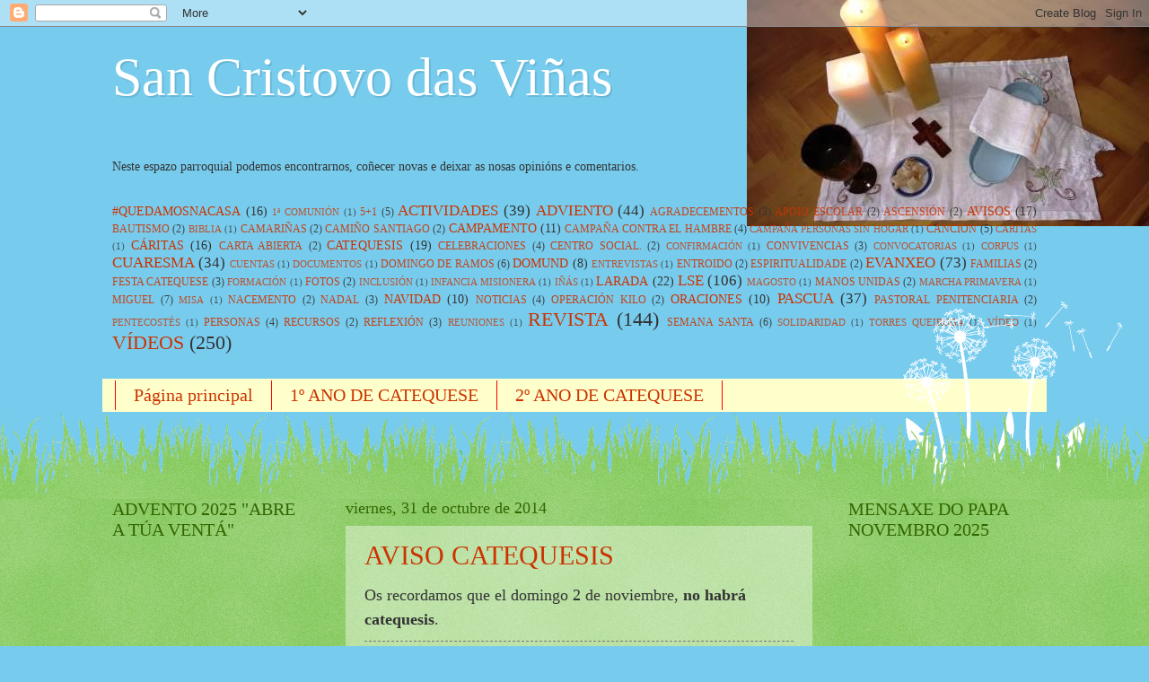

--- FILE ---
content_type: text/html; charset=UTF-8
request_url: https://sancristovodasvinas.blogspot.com/2014/10/
body_size: 20383
content:
<!DOCTYPE html>
<html class='v2' dir='ltr' lang='es'>
<head>
<link href='https://www.blogger.com/static/v1/widgets/335934321-css_bundle_v2.css' rel='stylesheet' type='text/css'/>
<meta content='width=1100' name='viewport'/>
<meta content='text/html; charset=UTF-8' http-equiv='Content-Type'/>
<meta content='blogger' name='generator'/>
<link href='https://sancristovodasvinas.blogspot.com/favicon.ico' rel='icon' type='image/x-icon'/>
<link href='http://sancristovodasvinas.blogspot.com/2014/10/' rel='canonical'/>
<link rel="alternate" type="application/atom+xml" title="San Cristovo das Viñas - Atom" href="https://sancristovodasvinas.blogspot.com/feeds/posts/default" />
<link rel="alternate" type="application/rss+xml" title="San Cristovo das Viñas - RSS" href="https://sancristovodasvinas.blogspot.com/feeds/posts/default?alt=rss" />
<link rel="service.post" type="application/atom+xml" title="San Cristovo das Viñas - Atom" href="https://www.blogger.com/feeds/3832787268104816217/posts/default" />
<!--Can't find substitution for tag [blog.ieCssRetrofitLinks]-->
<meta content='http://sancristovodasvinas.blogspot.com/2014/10/' property='og:url'/>
<meta content='San Cristovo das Viñas' property='og:title'/>
<meta content='' property='og:description'/>
<title>San Cristovo das Viñas: octubre 2014</title>
<style id='page-skin-1' type='text/css'><!--
/*
-----------------------------------------------
Blogger Template Style
Name:     Watermark
Designer: Blogger
URL:      www.blogger.com
----------------------------------------------- */
/* Use this with templates/1ktemplate-*.html */
/* Content
----------------------------------------------- */
body {
font: normal normal 15px Georgia, Utopia, 'Palatino Linotype', Palatino, serif;
color: #333333;
background: #77ccee url(//4.bp.blogspot.com/-1hjCzO1P3B4/Xo9cqYIFimI/AAAAAAAABGU/vw_UkePYQ2UoerixPG_Ng-h4KoogqqtQwCK4BGAYYCw/s0/WhatsApp%2BImage%2B2020-04-09%2Bat%2B19.22.18%2B%2Bweb.jpeg) no-repeat scroll top right;
}
html body .content-outer {
min-width: 0;
max-width: 100%;
width: 100%;
}
.content-outer {
font-size: 92%;
}
a:link {
text-decoration:none;
color: #cc3300;
}
a:visited {
text-decoration:none;
color: #993322;
}
a:hover {
text-decoration:underline;
color: #ffffff;
}
.body-fauxcolumns .cap-top {
margin-top: 30px;
background: transparent none no-repeat scroll center center;
height: 0;
}
.content-inner {
padding: 0;
}
/* Header
----------------------------------------------- */
.header-inner .Header .titlewrapper,
.header-inner .Header .descriptionwrapper {
padding-left: 20px;
padding-right: 20px;
}
.Header h1 {
font: normal normal 60px Georgia, Utopia, 'Palatino Linotype', Palatino, serif;
color: #ffffff;
text-shadow: 2px 2px rgba(0, 0, 0, .1);
}
.Header h1 a {
color: #ffffff;
}
.Header .description {
font-size: 140%;
color: #5588aa;
}
/* Tabs
----------------------------------------------- */
.tabs-inner .section {
margin: 0 20px;
}
.tabs-inner .PageList, .tabs-inner .LinkList, .tabs-inner .Labels {
margin-left: -11px;
margin-right: -11px;
background-color: #ffffcc;
border-top: 0 solid #ffffff;
border-bottom: 0 solid #ffffff;
-moz-box-shadow: 0 0 0 rgba(0, 0, 0, .3);
-webkit-box-shadow: 0 0 0 rgba(0, 0, 0, .3);
-goog-ms-box-shadow: 0 0 0 rgba(0, 0, 0, .3);
box-shadow: 0 0 0 rgba(0, 0, 0, .3);
}
.tabs-inner .PageList .widget-content,
.tabs-inner .LinkList .widget-content,
.tabs-inner .Labels .widget-content {
margin: -3px -11px;
background: transparent none  no-repeat scroll right;
}
.tabs-inner .widget ul {
padding: 2px 25px;
max-height: 34px;
background: transparent none no-repeat scroll left;
}
.tabs-inner .widget li {
border: none;
}
.tabs-inner .widget li a {
display: inline-block;
padding: .25em 1em;
font: normal normal 20px Georgia, Utopia, 'Palatino Linotype', Palatino, serif;
color: #cc3300;
border-right: 1px solid #ff0000;
}
.tabs-inner .widget li:first-child a {
border-left: 1px solid #ff0000;
}
.tabs-inner .widget li.selected a, .tabs-inner .widget li a:hover {
color: #000000;
}
/* Headings
----------------------------------------------- */
h2 {
font: normal normal 20px Georgia, Utopia, 'Palatino Linotype', Palatino, serif;
color: #336600;
margin: 0 0 .5em;
}
h2.date-header {
font: normal normal 18px Georgia, Utopia, 'Palatino Linotype', Palatino, serif;
color: #336600;
}
/* Main
----------------------------------------------- */
.main-inner .column-center-inner,
.main-inner .column-left-inner,
.main-inner .column-right-inner {
padding: 0 5px;
}
.main-outer {
margin-top: 100px;
background: #66bb33 url(//www.blogblog.com/1kt/watermark/body_background_flower.png) repeat scroll top center;
}
.main-inner {
padding-top: 0;
}
.main-cap-top {
position: relative;
}
.main-cap-top .cap-right {
position: absolute;
height: 100px;
width: 100%;
bottom: 0;
background: transparent url(//www.blogblog.com/1kt/watermark/main_cap_flower.png) repeat-x scroll bottom center;
}
.main-cap-top .cap-left {
position: absolute;
height: 245px;
width: 280px;
right: 0;
bottom: 0;
background: transparent url(//www.blogblog.com/1kt/watermark/main_overlay_flower.png) no-repeat scroll bottom left;
}
/* Posts
----------------------------------------------- */
.post-outer {
padding: 15px 20px;
margin: 0 0 25px;
background: transparent url(https://resources.blogblog.com/blogblog/data/1kt/watermark/post_background_birds.png) repeat scroll top left;
_background-image: none;
border: dotted 1px transparent;
-moz-box-shadow: 0 0 0 rgba(0, 0, 0, .1);
-webkit-box-shadow: 0 0 0 rgba(0, 0, 0, .1);
-goog-ms-box-shadow: 0 0 0 rgba(0, 0, 0, .1);
box-shadow: 0 0 0 rgba(0, 0, 0, .1);
}
h3.post-title {
font: normal normal 30px Georgia, Utopia, 'Palatino Linotype', Palatino, serif;
margin: 0;
}
.comments h4 {
font: normal normal 30px Georgia, Utopia, 'Palatino Linotype', Palatino, serif;
margin: 1em 0 0;
}
.post-body {
font-size: 105%;
line-height: 1.5;
position: relative;
}
.post-header {
margin: 0 0 1em;
color: #997755;
}
.post-footer {
margin: 10px 0 0;
padding: 10px 0 0;
color: #997755;
border-top: dashed 1px #777777;
}
#blog-pager {
font-size: 140%
}
#comments .comment-author {
padding-top: 1.5em;
border-top: dashed 1px #777777;
background-position: 0 1.5em;
}
#comments .comment-author:first-child {
padding-top: 0;
border-top: none;
}
.avatar-image-container {
margin: .2em 0 0;
}
/* Comments
----------------------------------------------- */
.comments .comments-content .icon.blog-author {
background-repeat: no-repeat;
background-image: url([data-uri]);
}
.comments .comments-content .loadmore a {
border-top: 1px solid #777777;
border-bottom: 1px solid #777777;
}
.comments .continue {
border-top: 2px solid #777777;
}
/* Widgets
----------------------------------------------- */
.widget ul, .widget #ArchiveList ul.flat {
padding: 0;
list-style: none;
}
.widget ul li, .widget #ArchiveList ul.flat li {
padding: .35em 0;
text-indent: 0;
border-top: dashed 1px #777777;
}
.widget ul li:first-child, .widget #ArchiveList ul.flat li:first-child {
border-top: none;
}
.widget .post-body ul {
list-style: disc;
}
.widget .post-body ul li {
border: none;
}
.widget .zippy {
color: #777777;
}
.post-body img, .post-body .tr-caption-container, .Profile img, .Image img,
.BlogList .item-thumbnail img {
padding: 5px;
background: #fff;
-moz-box-shadow: 1px 1px 5px rgba(0, 0, 0, .5);
-webkit-box-shadow: 1px 1px 5px rgba(0, 0, 0, .5);
-goog-ms-box-shadow: 1px 1px 5px rgba(0, 0, 0, .5);
box-shadow: 1px 1px 5px rgba(0, 0, 0, .5);
}
.post-body img, .post-body .tr-caption-container {
padding: 8px;
}
.post-body .tr-caption-container {
color: #333333;
}
.post-body .tr-caption-container img {
padding: 0;
background: transparent;
border: none;
-moz-box-shadow: 0 0 0 rgba(0, 0, 0, .1);
-webkit-box-shadow: 0 0 0 rgba(0, 0, 0, .1);
-goog-ms-box-shadow: 0 0 0 rgba(0, 0, 0, .1);
box-shadow: 0 0 0 rgba(0, 0, 0, .1);
}
/* Footer
----------------------------------------------- */
.footer-outer {
color:#ffffff;
background: #331100 url(https://resources.blogblog.com/blogblog/data/1kt/watermark/body_background_navigator.png) repeat scroll top left;
}
.footer-outer a {
color: #ffdd99;
}
.footer-outer a:visited {
color: #eecc77;
}
.footer-outer a:hover {
color: #ffffcc;
}
.footer-outer .widget h2 {
color: #ffffff;
}
/* Mobile
----------------------------------------------- */
body.mobile  {
background-size: 100% auto;
}
.mobile .body-fauxcolumn-outer {
background: transparent none repeat scroll top left;
}
html .mobile .mobile-date-outer {
border-bottom: none;
background: transparent url(https://resources.blogblog.com/blogblog/data/1kt/watermark/post_background_birds.png) repeat scroll top left;
_background-image: none;
margin-bottom: 10px;
}
.mobile .main-inner .date-outer {
padding: 0;
}
.mobile .main-inner .date-header {
margin: 10px;
}
.mobile .main-cap-top {
z-index: -1;
}
.mobile .content-outer {
font-size: 100%;
}
.mobile .post-outer {
padding: 10px;
}
.mobile .main-cap-top .cap-left {
background: transparent none no-repeat scroll bottom left;
}
.mobile .body-fauxcolumns .cap-top {
margin: 0;
}
.mobile-link-button {
background: transparent url(https://resources.blogblog.com/blogblog/data/1kt/watermark/post_background_birds.png) repeat scroll top left;
}
.mobile-link-button a:link, .mobile-link-button a:visited {
color: #cc3300;
}
.mobile-index-date .date-header {
color: #336600;
}
.mobile-index-contents {
color: #333333;
}
.mobile .tabs-inner .section {
margin: 0;
}
.mobile .tabs-inner .PageList {
margin-left: 0;
margin-right: 0;
}
.mobile .tabs-inner .PageList .widget-content {
margin: 0;
color: #000000;
background: transparent url(https://resources.blogblog.com/blogblog/data/1kt/watermark/post_background_birds.png) repeat scroll top left;
}
.mobile .tabs-inner .PageList .widget-content .pagelist-arrow {
border-left: 1px solid #ff0000;
}

--></style>
<style id='template-skin-1' type='text/css'><!--
body {
min-width: 1070px;
}
.content-outer, .content-fauxcolumn-outer, .region-inner {
min-width: 1070px;
max-width: 1070px;
_width: 1070px;
}
.main-inner .columns {
padding-left: 260px;
padding-right: 250px;
}
.main-inner .fauxcolumn-center-outer {
left: 260px;
right: 250px;
/* IE6 does not respect left and right together */
_width: expression(this.parentNode.offsetWidth -
parseInt("260px") -
parseInt("250px") + 'px');
}
.main-inner .fauxcolumn-left-outer {
width: 260px;
}
.main-inner .fauxcolumn-right-outer {
width: 250px;
}
.main-inner .column-left-outer {
width: 260px;
right: 100%;
margin-left: -260px;
}
.main-inner .column-right-outer {
width: 250px;
margin-right: -250px;
}
#layout {
min-width: 0;
}
#layout .content-outer {
min-width: 0;
width: 800px;
}
#layout .region-inner {
min-width: 0;
width: auto;
}
body#layout div.add_widget {
padding: 8px;
}
body#layout div.add_widget a {
margin-left: 32px;
}
--></style>
<style>
    body {background-image:url(\/\/4.bp.blogspot.com\/-1hjCzO1P3B4\/Xo9cqYIFimI\/AAAAAAAABGU\/vw_UkePYQ2UoerixPG_Ng-h4KoogqqtQwCK4BGAYYCw\/s0\/WhatsApp%2BImage%2B2020-04-09%2Bat%2B19.22.18%2B%2Bweb.jpeg);}
    
@media (max-width: 200px) { body {background-image:url(\/\/4.bp.blogspot.com\/-1hjCzO1P3B4\/Xo9cqYIFimI\/AAAAAAAABGU\/vw_UkePYQ2UoerixPG_Ng-h4KoogqqtQwCK4BGAYYCw\/w200\/WhatsApp%2BImage%2B2020-04-09%2Bat%2B19.22.18%2B%2Bweb.jpeg);}}
@media (max-width: 400px) and (min-width: 201px) { body {background-image:url(\/\/4.bp.blogspot.com\/-1hjCzO1P3B4\/Xo9cqYIFimI\/AAAAAAAABGU\/vw_UkePYQ2UoerixPG_Ng-h4KoogqqtQwCK4BGAYYCw\/w400\/WhatsApp%2BImage%2B2020-04-09%2Bat%2B19.22.18%2B%2Bweb.jpeg);}}
@media (max-width: 800px) and (min-width: 401px) { body {background-image:url(\/\/4.bp.blogspot.com\/-1hjCzO1P3B4\/Xo9cqYIFimI\/AAAAAAAABGU\/vw_UkePYQ2UoerixPG_Ng-h4KoogqqtQwCK4BGAYYCw\/w800\/WhatsApp%2BImage%2B2020-04-09%2Bat%2B19.22.18%2B%2Bweb.jpeg);}}
@media (max-width: 1200px) and (min-width: 801px) { body {background-image:url(\/\/4.bp.blogspot.com\/-1hjCzO1P3B4\/Xo9cqYIFimI\/AAAAAAAABGU\/vw_UkePYQ2UoerixPG_Ng-h4KoogqqtQwCK4BGAYYCw\/w1200\/WhatsApp%2BImage%2B2020-04-09%2Bat%2B19.22.18%2B%2Bweb.jpeg);}}
/* Last tag covers anything over one higher than the previous max-size cap. */
@media (min-width: 1201px) { body {background-image:url(\/\/4.bp.blogspot.com\/-1hjCzO1P3B4\/Xo9cqYIFimI\/AAAAAAAABGU\/vw_UkePYQ2UoerixPG_Ng-h4KoogqqtQwCK4BGAYYCw\/w1600\/WhatsApp%2BImage%2B2020-04-09%2Bat%2B19.22.18%2B%2Bweb.jpeg);}}
  </style>
<link href='https://www.blogger.com/dyn-css/authorization.css?targetBlogID=3832787268104816217&amp;zx=d86a0cf6-bb13-4e1e-a510-d59f128260c4' media='none' onload='if(media!=&#39;all&#39;)media=&#39;all&#39;' rel='stylesheet'/><noscript><link href='https://www.blogger.com/dyn-css/authorization.css?targetBlogID=3832787268104816217&amp;zx=d86a0cf6-bb13-4e1e-a510-d59f128260c4' rel='stylesheet'/></noscript>
<meta name='google-adsense-platform-account' content='ca-host-pub-1556223355139109'/>
<meta name='google-adsense-platform-domain' content='blogspot.com'/>

</head>
<body class='loading variant-flower'>
<div class='navbar section' id='navbar' name='Barra de navegación'><div class='widget Navbar' data-version='1' id='Navbar1'><script type="text/javascript">
    function setAttributeOnload(object, attribute, val) {
      if(window.addEventListener) {
        window.addEventListener('load',
          function(){ object[attribute] = val; }, false);
      } else {
        window.attachEvent('onload', function(){ object[attribute] = val; });
      }
    }
  </script>
<div id="navbar-iframe-container"></div>
<script type="text/javascript" src="https://apis.google.com/js/platform.js"></script>
<script type="text/javascript">
      gapi.load("gapi.iframes:gapi.iframes.style.bubble", function() {
        if (gapi.iframes && gapi.iframes.getContext) {
          gapi.iframes.getContext().openChild({
              url: 'https://www.blogger.com/navbar/3832787268104816217?origin\x3dhttps://sancristovodasvinas.blogspot.com',
              where: document.getElementById("navbar-iframe-container"),
              id: "navbar-iframe"
          });
        }
      });
    </script><script type="text/javascript">
(function() {
var script = document.createElement('script');
script.type = 'text/javascript';
script.src = '//pagead2.googlesyndication.com/pagead/js/google_top_exp.js';
var head = document.getElementsByTagName('head')[0];
if (head) {
head.appendChild(script);
}})();
</script>
</div></div>
<div class='body-fauxcolumns'>
<div class='fauxcolumn-outer body-fauxcolumn-outer'>
<div class='cap-top'>
<div class='cap-left'></div>
<div class='cap-right'></div>
</div>
<div class='fauxborder-left'>
<div class='fauxborder-right'></div>
<div class='fauxcolumn-inner'>
</div>
</div>
<div class='cap-bottom'>
<div class='cap-left'></div>
<div class='cap-right'></div>
</div>
</div>
</div>
<div class='content'>
<div class='content-fauxcolumns'>
<div class='fauxcolumn-outer content-fauxcolumn-outer'>
<div class='cap-top'>
<div class='cap-left'></div>
<div class='cap-right'></div>
</div>
<div class='fauxborder-left'>
<div class='fauxborder-right'></div>
<div class='fauxcolumn-inner'>
</div>
</div>
<div class='cap-bottom'>
<div class='cap-left'></div>
<div class='cap-right'></div>
</div>
</div>
</div>
<div class='content-outer'>
<div class='content-cap-top cap-top'>
<div class='cap-left'></div>
<div class='cap-right'></div>
</div>
<div class='fauxborder-left content-fauxborder-left'>
<div class='fauxborder-right content-fauxborder-right'></div>
<div class='content-inner'>
<header>
<div class='header-outer'>
<div class='header-cap-top cap-top'>
<div class='cap-left'></div>
<div class='cap-right'></div>
</div>
<div class='fauxborder-left header-fauxborder-left'>
<div class='fauxborder-right header-fauxborder-right'></div>
<div class='region-inner header-inner'>
<div class='header section' id='header' name='Cabecera'><div class='widget Header' data-version='1' id='Header1'>
<div id='header-inner'>
<div class='titlewrapper'>
<h1 class='title'>
<a href='https://sancristovodasvinas.blogspot.com/'>
San Cristovo das Viñas
</a>
</h1>
</div>
<div class='descriptionwrapper'>
<p class='description'><span>
</span></p>
</div>
</div>
</div></div>
</div>
</div>
<div class='header-cap-bottom cap-bottom'>
<div class='cap-left'></div>
<div class='cap-right'></div>
</div>
</div>
</header>
<div class='tabs-outer'>
<div class='tabs-cap-top cap-top'>
<div class='cap-left'></div>
<div class='cap-right'></div>
</div>
<div class='fauxborder-left tabs-fauxborder-left'>
<div class='fauxborder-right tabs-fauxborder-right'></div>
<div class='region-inner tabs-inner'>
<div class='tabs no-items section' id='crosscol' name='Multicolumnas'></div>
<div class='tabs section' id='crosscol-overflow' name='Cross-Column 2'><div class='widget Text' data-version='1' id='Text1'>
<h2 class='title'>Benvid@s a tod@s!</h2>
<div class='widget-content'>
Neste espazo parroquial podemos encontrarnos, coñecer novas e deixar as nosas opinións e comentarios.<br />
</div>
<div class='clear'></div>
</div><div class='widget Label' data-version='1' id='Label1'>
<h2>Etiquetas</h2>
<div class='widget-content cloud-label-widget-content'>
<span class='label-size label-size-3'>
<a dir='ltr' href='https://sancristovodasvinas.blogspot.com/search/label/%23QUEDAMOSNACASA'>#QUEDAMOSNACASA</a>
<span class='label-count' dir='ltr'>(16)</span>
</span>
<span class='label-size label-size-1'>
<a dir='ltr' href='https://sancristovodasvinas.blogspot.com/search/label/1%C2%AA%20COMUNI%C3%93N'>1ª COMUNIÓN</a>
<span class='label-count' dir='ltr'>(1)</span>
</span>
<span class='label-size label-size-2'>
<a dir='ltr' href='https://sancristovodasvinas.blogspot.com/search/label/5%2B1'>5+1</a>
<span class='label-count' dir='ltr'>(5)</span>
</span>
<span class='label-size label-size-4'>
<a dir='ltr' href='https://sancristovodasvinas.blogspot.com/search/label/ACTIVIDADES'>ACTIVIDADES</a>
<span class='label-count' dir='ltr'>(39)</span>
</span>
<span class='label-size label-size-4'>
<a dir='ltr' href='https://sancristovodasvinas.blogspot.com/search/label/ADVIENTO'>ADVIENTO</a>
<span class='label-count' dir='ltr'>(44)</span>
</span>
<span class='label-size label-size-2'>
<a dir='ltr' href='https://sancristovodasvinas.blogspot.com/search/label/AGRADECEMENTOS'>AGRADECEMENTOS</a>
<span class='label-count' dir='ltr'>(3)</span>
</span>
<span class='label-size label-size-2'>
<a dir='ltr' href='https://sancristovodasvinas.blogspot.com/search/label/APOIO%20ESCOLAR'>APOIO ESCOLAR</a>
<span class='label-count' dir='ltr'>(2)</span>
</span>
<span class='label-size label-size-2'>
<a dir='ltr' href='https://sancristovodasvinas.blogspot.com/search/label/ASCENSI%C3%93N'>ASCENSIÓN</a>
<span class='label-count' dir='ltr'>(2)</span>
</span>
<span class='label-size label-size-3'>
<a dir='ltr' href='https://sancristovodasvinas.blogspot.com/search/label/AVISOS'>AVISOS</a>
<span class='label-count' dir='ltr'>(17)</span>
</span>
<span class='label-size label-size-2'>
<a dir='ltr' href='https://sancristovodasvinas.blogspot.com/search/label/BAUTISMO'>BAUTISMO</a>
<span class='label-count' dir='ltr'>(2)</span>
</span>
<span class='label-size label-size-1'>
<a dir='ltr' href='https://sancristovodasvinas.blogspot.com/search/label/BIBLIA'>BIBLIA</a>
<span class='label-count' dir='ltr'>(1)</span>
</span>
<span class='label-size label-size-2'>
<a dir='ltr' href='https://sancristovodasvinas.blogspot.com/search/label/CAMARI%C3%91AS'>CAMARIÑAS</a>
<span class='label-count' dir='ltr'>(2)</span>
</span>
<span class='label-size label-size-2'>
<a dir='ltr' href='https://sancristovodasvinas.blogspot.com/search/label/CAMI%C3%91O%20SANTIAGO'>CAMIÑO SANTIAGO</a>
<span class='label-count' dir='ltr'>(2)</span>
</span>
<span class='label-size label-size-3'>
<a dir='ltr' href='https://sancristovodasvinas.blogspot.com/search/label/CAMPAMENTO'>CAMPAMENTO</a>
<span class='label-count' dir='ltr'>(11)</span>
</span>
<span class='label-size label-size-2'>
<a dir='ltr' href='https://sancristovodasvinas.blogspot.com/search/label/CAMPA%C3%91A%20CONTRA%20EL%20HAMBRE'>CAMPAÑA CONTRA EL HAMBRE</a>
<span class='label-count' dir='ltr'>(4)</span>
</span>
<span class='label-size label-size-1'>
<a dir='ltr' href='https://sancristovodasvinas.blogspot.com/search/label/CAMPA%C3%91A%20PERSONAS%20SIN%20HOGAR'>CAMPAÑA PERSONAS SIN HOGAR</a>
<span class='label-count' dir='ltr'>(1)</span>
</span>
<span class='label-size label-size-2'>
<a dir='ltr' href='https://sancristovodasvinas.blogspot.com/search/label/CANCI%C3%93N'>CANCIÓN</a>
<span class='label-count' dir='ltr'>(5)</span>
</span>
<span class='label-size label-size-1'>
<a dir='ltr' href='https://sancristovodasvinas.blogspot.com/search/label/CARITAS'>CARITAS</a>
<span class='label-count' dir='ltr'>(1)</span>
</span>
<span class='label-size label-size-3'>
<a dir='ltr' href='https://sancristovodasvinas.blogspot.com/search/label/C%C3%81RITAS'>CÁRITAS</a>
<span class='label-count' dir='ltr'>(16)</span>
</span>
<span class='label-size label-size-2'>
<a dir='ltr' href='https://sancristovodasvinas.blogspot.com/search/label/CARTA%20%20ABIERTA'>CARTA  ABIERTA</a>
<span class='label-count' dir='ltr'>(2)</span>
</span>
<span class='label-size label-size-3'>
<a dir='ltr' href='https://sancristovodasvinas.blogspot.com/search/label/CATEQUESIS'>CATEQUESIS</a>
<span class='label-count' dir='ltr'>(19)</span>
</span>
<span class='label-size label-size-2'>
<a dir='ltr' href='https://sancristovodasvinas.blogspot.com/search/label/CELEBRACIONES'>CELEBRACIONES</a>
<span class='label-count' dir='ltr'>(4)</span>
</span>
<span class='label-size label-size-2'>
<a dir='ltr' href='https://sancristovodasvinas.blogspot.com/search/label/CENTRO%20SOCIAL.'>CENTRO SOCIAL.</a>
<span class='label-count' dir='ltr'>(2)</span>
</span>
<span class='label-size label-size-1'>
<a dir='ltr' href='https://sancristovodasvinas.blogspot.com/search/label/CONFIRMACI%C3%93N'>CONFIRMACIÓN</a>
<span class='label-count' dir='ltr'>(1)</span>
</span>
<span class='label-size label-size-2'>
<a dir='ltr' href='https://sancristovodasvinas.blogspot.com/search/label/CONVIVENCIAS'>CONVIVENCIAS</a>
<span class='label-count' dir='ltr'>(3)</span>
</span>
<span class='label-size label-size-1'>
<a dir='ltr' href='https://sancristovodasvinas.blogspot.com/search/label/CONVOCATORIAS'>CONVOCATORIAS</a>
<span class='label-count' dir='ltr'>(1)</span>
</span>
<span class='label-size label-size-1'>
<a dir='ltr' href='https://sancristovodasvinas.blogspot.com/search/label/CORPUS'>CORPUS</a>
<span class='label-count' dir='ltr'>(1)</span>
</span>
<span class='label-size label-size-4'>
<a dir='ltr' href='https://sancristovodasvinas.blogspot.com/search/label/CUARESMA'>CUARESMA</a>
<span class='label-count' dir='ltr'>(34)</span>
</span>
<span class='label-size label-size-1'>
<a dir='ltr' href='https://sancristovodasvinas.blogspot.com/search/label/CUENTAS'>CUENTAS</a>
<span class='label-count' dir='ltr'>(1)</span>
</span>
<span class='label-size label-size-1'>
<a dir='ltr' href='https://sancristovodasvinas.blogspot.com/search/label/DOCUMENTOS'>DOCUMENTOS</a>
<span class='label-count' dir='ltr'>(1)</span>
</span>
<span class='label-size label-size-2'>
<a dir='ltr' href='https://sancristovodasvinas.blogspot.com/search/label/DOMINGO%20DE%20RAMOS'>DOMINGO DE RAMOS</a>
<span class='label-count' dir='ltr'>(6)</span>
</span>
<span class='label-size label-size-3'>
<a dir='ltr' href='https://sancristovodasvinas.blogspot.com/search/label/DOMUND'>DOMUND</a>
<span class='label-count' dir='ltr'>(8)</span>
</span>
<span class='label-size label-size-1'>
<a dir='ltr' href='https://sancristovodasvinas.blogspot.com/search/label/ENTREVISTAS'>ENTREVISTAS</a>
<span class='label-count' dir='ltr'>(1)</span>
</span>
<span class='label-size label-size-2'>
<a dir='ltr' href='https://sancristovodasvinas.blogspot.com/search/label/ENTROIDO'>ENTROIDO</a>
<span class='label-count' dir='ltr'>(2)</span>
</span>
<span class='label-size label-size-2'>
<a dir='ltr' href='https://sancristovodasvinas.blogspot.com/search/label/ESPIRITUALIDADE'>ESPIRITUALIDADE</a>
<span class='label-count' dir='ltr'>(2)</span>
</span>
<span class='label-size label-size-4'>
<a dir='ltr' href='https://sancristovodasvinas.blogspot.com/search/label/EVANXEO'>EVANXEO</a>
<span class='label-count' dir='ltr'>(73)</span>
</span>
<span class='label-size label-size-2'>
<a dir='ltr' href='https://sancristovodasvinas.blogspot.com/search/label/FAMILIAS'>FAMILIAS</a>
<span class='label-count' dir='ltr'>(2)</span>
</span>
<span class='label-size label-size-2'>
<a dir='ltr' href='https://sancristovodasvinas.blogspot.com/search/label/FESTA%20CATEQUESE'>FESTA CATEQUESE</a>
<span class='label-count' dir='ltr'>(3)</span>
</span>
<span class='label-size label-size-1'>
<a dir='ltr' href='https://sancristovodasvinas.blogspot.com/search/label/FORMACI%C3%93N'>FORMACIÓN</a>
<span class='label-count' dir='ltr'>(1)</span>
</span>
<span class='label-size label-size-2'>
<a dir='ltr' href='https://sancristovodasvinas.blogspot.com/search/label/FOTOS'>FOTOS</a>
<span class='label-count' dir='ltr'>(2)</span>
</span>
<span class='label-size label-size-1'>
<a dir='ltr' href='https://sancristovodasvinas.blogspot.com/search/label/INCLUSI%C3%93N'>INCLUSIÓN</a>
<span class='label-count' dir='ltr'>(1)</span>
</span>
<span class='label-size label-size-1'>
<a dir='ltr' href='https://sancristovodasvinas.blogspot.com/search/label/INFANCIA%20MISIONERA'>INFANCIA MISIONERA</a>
<span class='label-count' dir='ltr'>(1)</span>
</span>
<span class='label-size label-size-1'>
<a dir='ltr' href='https://sancristovodasvinas.blogspot.com/search/label/I%C3%91%C3%81S'>IÑÁS</a>
<span class='label-count' dir='ltr'>(1)</span>
</span>
<span class='label-size label-size-3'>
<a dir='ltr' href='https://sancristovodasvinas.blogspot.com/search/label/LARADA'>LARADA</a>
<span class='label-count' dir='ltr'>(22)</span>
</span>
<span class='label-size label-size-4'>
<a dir='ltr' href='https://sancristovodasvinas.blogspot.com/search/label/LSE'>LSE</a>
<span class='label-count' dir='ltr'>(106)</span>
</span>
<span class='label-size label-size-1'>
<a dir='ltr' href='https://sancristovodasvinas.blogspot.com/search/label/MAGOSTO'>MAGOSTO</a>
<span class='label-count' dir='ltr'>(1)</span>
</span>
<span class='label-size label-size-2'>
<a dir='ltr' href='https://sancristovodasvinas.blogspot.com/search/label/MANOS%20UNIDAS'>MANOS UNIDAS</a>
<span class='label-count' dir='ltr'>(2)</span>
</span>
<span class='label-size label-size-1'>
<a dir='ltr' href='https://sancristovodasvinas.blogspot.com/search/label/MARCHA%20PRIMAVERA'>MARCHA PRIMAVERA</a>
<span class='label-count' dir='ltr'>(1)</span>
</span>
<span class='label-size label-size-2'>
<a dir='ltr' href='https://sancristovodasvinas.blogspot.com/search/label/MIGUEL'>MIGUEL</a>
<span class='label-count' dir='ltr'>(7)</span>
</span>
<span class='label-size label-size-1'>
<a dir='ltr' href='https://sancristovodasvinas.blogspot.com/search/label/MISA'>MISA</a>
<span class='label-count' dir='ltr'>(1)</span>
</span>
<span class='label-size label-size-2'>
<a dir='ltr' href='https://sancristovodasvinas.blogspot.com/search/label/NACEMENTO'>NACEMENTO</a>
<span class='label-count' dir='ltr'>(2)</span>
</span>
<span class='label-size label-size-2'>
<a dir='ltr' href='https://sancristovodasvinas.blogspot.com/search/label/NADAL'>NADAL</a>
<span class='label-count' dir='ltr'>(3)</span>
</span>
<span class='label-size label-size-3'>
<a dir='ltr' href='https://sancristovodasvinas.blogspot.com/search/label/NAVIDAD'>NAVIDAD</a>
<span class='label-count' dir='ltr'>(10)</span>
</span>
<span class='label-size label-size-2'>
<a dir='ltr' href='https://sancristovodasvinas.blogspot.com/search/label/NOTICIAS'>NOTICIAS</a>
<span class='label-count' dir='ltr'>(4)</span>
</span>
<span class='label-size label-size-2'>
<a dir='ltr' href='https://sancristovodasvinas.blogspot.com/search/label/OPERACI%C3%93N%20KILO'>OPERACIÓN KILO</a>
<span class='label-count' dir='ltr'>(2)</span>
</span>
<span class='label-size label-size-3'>
<a dir='ltr' href='https://sancristovodasvinas.blogspot.com/search/label/ORACIONES'>ORACIONES</a>
<span class='label-count' dir='ltr'>(10)</span>
</span>
<span class='label-size label-size-4'>
<a dir='ltr' href='https://sancristovodasvinas.blogspot.com/search/label/PASCUA'>PASCUA</a>
<span class='label-count' dir='ltr'>(37)</span>
</span>
<span class='label-size label-size-2'>
<a dir='ltr' href='https://sancristovodasvinas.blogspot.com/search/label/PASTORAL%20PENITENCIARIA'>PASTORAL PENITENCIARIA</a>
<span class='label-count' dir='ltr'>(2)</span>
</span>
<span class='label-size label-size-1'>
<a dir='ltr' href='https://sancristovodasvinas.blogspot.com/search/label/PENTECOST%C3%89S'>PENTECOSTÉS</a>
<span class='label-count' dir='ltr'>(1)</span>
</span>
<span class='label-size label-size-2'>
<a dir='ltr' href='https://sancristovodasvinas.blogspot.com/search/label/PERSONAS'>PERSONAS</a>
<span class='label-count' dir='ltr'>(4)</span>
</span>
<span class='label-size label-size-2'>
<a dir='ltr' href='https://sancristovodasvinas.blogspot.com/search/label/RECURSOS'>RECURSOS</a>
<span class='label-count' dir='ltr'>(2)</span>
</span>
<span class='label-size label-size-2'>
<a dir='ltr' href='https://sancristovodasvinas.blogspot.com/search/label/REFLEXI%C3%93N'>REFLEXIÓN</a>
<span class='label-count' dir='ltr'>(3)</span>
</span>
<span class='label-size label-size-1'>
<a dir='ltr' href='https://sancristovodasvinas.blogspot.com/search/label/REUNIONES'>REUNIONES</a>
<span class='label-count' dir='ltr'>(1)</span>
</span>
<span class='label-size label-size-5'>
<a dir='ltr' href='https://sancristovodasvinas.blogspot.com/search/label/REVISTA'>REVISTA</a>
<span class='label-count' dir='ltr'>(144)</span>
</span>
<span class='label-size label-size-2'>
<a dir='ltr' href='https://sancristovodasvinas.blogspot.com/search/label/SEMANA%20SANTA'>SEMANA SANTA</a>
<span class='label-count' dir='ltr'>(6)</span>
</span>
<span class='label-size label-size-1'>
<a dir='ltr' href='https://sancristovodasvinas.blogspot.com/search/label/SOLIDARIDAD'>SOLIDARIDAD</a>
<span class='label-count' dir='ltr'>(1)</span>
</span>
<span class='label-size label-size-1'>
<a dir='ltr' href='https://sancristovodasvinas.blogspot.com/search/label/TORRES%20QUEIRUGA'>TORRES QUEIRUGA</a>
<span class='label-count' dir='ltr'>(1)</span>
</span>
<span class='label-size label-size-1'>
<a dir='ltr' href='https://sancristovodasvinas.blogspot.com/search/label/V%C3%8DDEO'>VÍDEO</a>
<span class='label-count' dir='ltr'>(1)</span>
</span>
<span class='label-size label-size-5'>
<a dir='ltr' href='https://sancristovodasvinas.blogspot.com/search/label/V%C3%8DDEOS'>VÍDEOS</a>
<span class='label-count' dir='ltr'>(250)</span>
</span>
<div class='clear'></div>
</div>
</div><div class='widget PageList' data-version='1' id='PageList1'>
<h2>Páginas</h2>
<div class='widget-content'>
<ul>
<li>
<a href='https://sancristovodasvinas.blogspot.com/'>Página principal</a>
</li>
<li>
<a href='https://sancristovodasvinas.blogspot.com/p/1-catequese.html'>1º ANO DE CATEQUESE</a>
</li>
<li>
<a href='https://sancristovodasvinas.blogspot.com/p/blog-page.html'>2º ANO DE CATEQUESE</a>
</li>
</ul>
<div class='clear'></div>
</div>
</div></div>
</div>
</div>
<div class='tabs-cap-bottom cap-bottom'>
<div class='cap-left'></div>
<div class='cap-right'></div>
</div>
</div>
<div class='main-outer'>
<div class='main-cap-top cap-top'>
<div class='cap-left'></div>
<div class='cap-right'></div>
</div>
<div class='fauxborder-left main-fauxborder-left'>
<div class='fauxborder-right main-fauxborder-right'></div>
<div class='region-inner main-inner'>
<div class='columns fauxcolumns'>
<div class='fauxcolumn-outer fauxcolumn-center-outer'>
<div class='cap-top'>
<div class='cap-left'></div>
<div class='cap-right'></div>
</div>
<div class='fauxborder-left'>
<div class='fauxborder-right'></div>
<div class='fauxcolumn-inner'>
</div>
</div>
<div class='cap-bottom'>
<div class='cap-left'></div>
<div class='cap-right'></div>
</div>
</div>
<div class='fauxcolumn-outer fauxcolumn-left-outer'>
<div class='cap-top'>
<div class='cap-left'></div>
<div class='cap-right'></div>
</div>
<div class='fauxborder-left'>
<div class='fauxborder-right'></div>
<div class='fauxcolumn-inner'>
</div>
</div>
<div class='cap-bottom'>
<div class='cap-left'></div>
<div class='cap-right'></div>
</div>
</div>
<div class='fauxcolumn-outer fauxcolumn-right-outer'>
<div class='cap-top'>
<div class='cap-left'></div>
<div class='cap-right'></div>
</div>
<div class='fauxborder-left'>
<div class='fauxborder-right'></div>
<div class='fauxcolumn-inner'>
</div>
</div>
<div class='cap-bottom'>
<div class='cap-left'></div>
<div class='cap-right'></div>
</div>
</div>
<!-- corrects IE6 width calculation -->
<div class='columns-inner'>
<div class='column-center-outer'>
<div class='column-center-inner'>
<div class='main section' id='main' name='Principal'><div class='widget Blog' data-version='1' id='Blog1'>
<div class='blog-posts hfeed'>

          <div class="date-outer">
        
<h2 class='date-header'><span>viernes, 31 de octubre de 2014</span></h2>

          <div class="date-posts">
        
<div class='post-outer'>
<div class='post hentry uncustomized-post-template' itemprop='blogPost' itemscope='itemscope' itemtype='http://schema.org/BlogPosting'>
<meta content='3832787268104816217' itemprop='blogId'/>
<meta content='2489032571993920397' itemprop='postId'/>
<a name='2489032571993920397'></a>
<h3 class='post-title entry-title' itemprop='name'>
<a href='https://sancristovodasvinas.blogspot.com/2014/10/aviso-catequesis.html'>AVISO CATEQUESIS</a>
</h3>
<div class='post-header'>
<div class='post-header-line-1'></div>
</div>
<div class='post-body entry-content' id='post-body-2489032571993920397' itemprop='description articleBody'>
<span style="font-size: large;">Os recordamos que el domingo 2 de noviembre, <b>no habrá catequesis</b>. </span>
<div style='clear: both;'></div>
</div>
<div class='post-footer'>
<div class='post-footer-line post-footer-line-1'>
<span class='post-author vcard'>
Publicado por
<span class='fn' itemprop='author' itemscope='itemscope' itemtype='http://schema.org/Person'>
<meta content='https://www.blogger.com/profile/03147606838955089679' itemprop='url'/>
<a class='g-profile' href='https://www.blogger.com/profile/03147606838955089679' rel='author' title='author profile'>
<span itemprop='name'>Parroquia San Cristovo das Viñas</span>
</a>
</span>
</span>
<span class='post-timestamp'>
en
<meta content='http://sancristovodasvinas.blogspot.com/2014/10/aviso-catequesis.html' itemprop='url'/>
<a class='timestamp-link' href='https://sancristovodasvinas.blogspot.com/2014/10/aviso-catequesis.html' rel='bookmark' title='permanent link'><abbr class='published' itemprop='datePublished' title='2014-10-31T18:53:00+01:00'>18:53</abbr></a>
</span>
<span class='post-comment-link'>
<a class='comment-link' href='https://sancristovodasvinas.blogspot.com/2014/10/aviso-catequesis.html#comment-form' onclick=''>
No hay comentarios:
  </a>
</span>
<span class='post-icons'>
<span class='item-control blog-admin pid-1277859046'>
<a href='https://www.blogger.com/post-edit.g?blogID=3832787268104816217&postID=2489032571993920397&from=pencil' title='Editar entrada'>
<img alt='' class='icon-action' height='18' src='https://resources.blogblog.com/img/icon18_edit_allbkg.gif' width='18'/>
</a>
</span>
</span>
<div class='post-share-buttons goog-inline-block'>
<a class='goog-inline-block share-button sb-email' href='https://www.blogger.com/share-post.g?blogID=3832787268104816217&postID=2489032571993920397&target=email' target='_blank' title='Enviar por correo electrónico'><span class='share-button-link-text'>Enviar por correo electrónico</span></a><a class='goog-inline-block share-button sb-blog' href='https://www.blogger.com/share-post.g?blogID=3832787268104816217&postID=2489032571993920397&target=blog' onclick='window.open(this.href, "_blank", "height=270,width=475"); return false;' target='_blank' title='Escribe un blog'><span class='share-button-link-text'>Escribe un blog</span></a><a class='goog-inline-block share-button sb-twitter' href='https://www.blogger.com/share-post.g?blogID=3832787268104816217&postID=2489032571993920397&target=twitter' target='_blank' title='Compartir en X'><span class='share-button-link-text'>Compartir en X</span></a><a class='goog-inline-block share-button sb-facebook' href='https://www.blogger.com/share-post.g?blogID=3832787268104816217&postID=2489032571993920397&target=facebook' onclick='window.open(this.href, "_blank", "height=430,width=640"); return false;' target='_blank' title='Compartir con Facebook'><span class='share-button-link-text'>Compartir con Facebook</span></a><a class='goog-inline-block share-button sb-pinterest' href='https://www.blogger.com/share-post.g?blogID=3832787268104816217&postID=2489032571993920397&target=pinterest' target='_blank' title='Compartir en Pinterest'><span class='share-button-link-text'>Compartir en Pinterest</span></a>
</div>
</div>
<div class='post-footer-line post-footer-line-2'>
<span class='post-labels'>
Etiquetas:
<a href='https://sancristovodasvinas.blogspot.com/search/label/AVISOS' rel='tag'>AVISOS</a>
</span>
</div>
<div class='post-footer-line post-footer-line-3'>
<span class='post-location'>
</span>
</div>
</div>
</div>
</div>

          </div></div>
        

          <div class="date-outer">
        
<h2 class='date-header'><span>viernes, 24 de octubre de 2014</span></h2>

          <div class="date-posts">
        
<div class='post-outer'>
<div class='post hentry uncustomized-post-template' itemprop='blogPost' itemscope='itemscope' itemtype='http://schema.org/BlogPosting'>
<meta content='3832787268104816217' itemprop='blogId'/>
<meta content='1529842287225713167' itemprop='postId'/>
<a name='1529842287225713167'></a>
<h3 class='post-title entry-title' itemprop='name'>
<a href='https://sancristovodasvinas.blogspot.com/2014/10/domingo-30-to-a.html'>DOMINGO 30 TO A</a>
</h3>
<div class='post-header'>
<div class='post-header-line-1'></div>
</div>
<div class='post-body entry-content' id='post-body-1529842287225713167' itemprop='description articleBody'>
<object classid="clsid:D27CDB6E-AE6D-11cf-96B8-444553540000" codebase="http://download.macromedia.com/pub/shockwave/cabs/flash/swflash.cab#version=6,0,40,0" height="401" width="496">  <param name="movie" value="//www.youtube.com/v/iN2ooH5Io2c&amp;hl=en&amp;fs=1&amp;hd=1&amp;rel=0&amp;autoplay=0&amp;color2=0x444444&amp;showsearch=0&amp;showinfo=0&amp;iv_load_policy=3"></param><param name="allowFullScreen" value="true"></param><param name="allowscriptaccess" value="never"></param><param name="allowNetworking" value="internal"></param><param name="wmode" value="opaque"></param><embed src="//www.youtube.com/v/iN2ooH5Io2c&amp;hl=en&amp;fs=1&amp;hd=1&amp;rel=0&amp;autoplay=0&amp;color2=0x444444&amp;showsearch=0&amp;showinfo=0&amp;iv_load_policy=3" type="application/x-shockwave-flash" allowscriptaccess="never" allownetworking="internal" allowfullscreen="true" wmode="opaque" width="496" height="401"></embed>  </object><p><a href="http://www.quierover.org/portal/watch.php?vid=bfcf626e9" target="_blank">El a&#769;rbol del amor - 30 TO A</a></p>
<div style='clear: both;'></div>
</div>
<div class='post-footer'>
<div class='post-footer-line post-footer-line-1'>
<span class='post-author vcard'>
Publicado por
<span class='fn' itemprop='author' itemscope='itemscope' itemtype='http://schema.org/Person'>
<meta content='https://www.blogger.com/profile/03147606838955089679' itemprop='url'/>
<a class='g-profile' href='https://www.blogger.com/profile/03147606838955089679' rel='author' title='author profile'>
<span itemprop='name'>Parroquia San Cristovo das Viñas</span>
</a>
</span>
</span>
<span class='post-timestamp'>
en
<meta content='http://sancristovodasvinas.blogspot.com/2014/10/domingo-30-to-a.html' itemprop='url'/>
<a class='timestamp-link' href='https://sancristovodasvinas.blogspot.com/2014/10/domingo-30-to-a.html' rel='bookmark' title='permanent link'><abbr class='published' itemprop='datePublished' title='2014-10-24T21:12:00+02:00'>21:12</abbr></a>
</span>
<span class='post-comment-link'>
<a class='comment-link' href='https://sancristovodasvinas.blogspot.com/2014/10/domingo-30-to-a.html#comment-form' onclick=''>
No hay comentarios:
  </a>
</span>
<span class='post-icons'>
<span class='item-control blog-admin pid-1277859046'>
<a href='https://www.blogger.com/post-edit.g?blogID=3832787268104816217&postID=1529842287225713167&from=pencil' title='Editar entrada'>
<img alt='' class='icon-action' height='18' src='https://resources.blogblog.com/img/icon18_edit_allbkg.gif' width='18'/>
</a>
</span>
</span>
<div class='post-share-buttons goog-inline-block'>
<a class='goog-inline-block share-button sb-email' href='https://www.blogger.com/share-post.g?blogID=3832787268104816217&postID=1529842287225713167&target=email' target='_blank' title='Enviar por correo electrónico'><span class='share-button-link-text'>Enviar por correo electrónico</span></a><a class='goog-inline-block share-button sb-blog' href='https://www.blogger.com/share-post.g?blogID=3832787268104816217&postID=1529842287225713167&target=blog' onclick='window.open(this.href, "_blank", "height=270,width=475"); return false;' target='_blank' title='Escribe un blog'><span class='share-button-link-text'>Escribe un blog</span></a><a class='goog-inline-block share-button sb-twitter' href='https://www.blogger.com/share-post.g?blogID=3832787268104816217&postID=1529842287225713167&target=twitter' target='_blank' title='Compartir en X'><span class='share-button-link-text'>Compartir en X</span></a><a class='goog-inline-block share-button sb-facebook' href='https://www.blogger.com/share-post.g?blogID=3832787268104816217&postID=1529842287225713167&target=facebook' onclick='window.open(this.href, "_blank", "height=430,width=640"); return false;' target='_blank' title='Compartir con Facebook'><span class='share-button-link-text'>Compartir con Facebook</span></a><a class='goog-inline-block share-button sb-pinterest' href='https://www.blogger.com/share-post.g?blogID=3832787268104816217&postID=1529842287225713167&target=pinterest' target='_blank' title='Compartir en Pinterest'><span class='share-button-link-text'>Compartir en Pinterest</span></a>
</div>
</div>
<div class='post-footer-line post-footer-line-2'>
<span class='post-labels'>
Etiquetas:
<a href='https://sancristovodasvinas.blogspot.com/search/label/V%C3%8DDEOS' rel='tag'>VÍDEOS</a>
</span>
</div>
<div class='post-footer-line post-footer-line-3'>
<span class='post-location'>
</span>
</div>
</div>
</div>
</div>

          </div></div>
        

          <div class="date-outer">
        
<h2 class='date-header'><span>sábado, 18 de octubre de 2014</span></h2>

          <div class="date-posts">
        
<div class='post-outer'>
<div class='post hentry uncustomized-post-template' itemprop='blogPost' itemscope='itemscope' itemtype='http://schema.org/BlogPosting'>
<meta content='https://i.ytimg.com/vi/m69GdPbccIg/hqdefault.jpg' itemprop='image_url'/>
<meta content='3832787268104816217' itemprop='blogId'/>
<meta content='1143277841727874112' itemprop='postId'/>
<a name='1143277841727874112'></a>
<h3 class='post-title entry-title' itemprop='name'>
<a href='https://sancristovodasvinas.blogspot.com/2014/10/domingo-29-to-a.html'>DOMINGO 29 TO  A</a>
</h3>
<div class='post-header'>
<div class='post-header-line-1'></div>
</div>
<div class='post-body entry-content' id='post-body-1143277841727874112' itemprop='description articleBody'>
<iframe width="475" height="300" src="//www.youtube.com/embed/m69GdPbccIg" frameborder="0" allowfullscreen></iframe>
<div style='clear: both;'></div>
</div>
<div class='post-footer'>
<div class='post-footer-line post-footer-line-1'>
<span class='post-author vcard'>
Publicado por
<span class='fn' itemprop='author' itemscope='itemscope' itemtype='http://schema.org/Person'>
<meta content='https://www.blogger.com/profile/03147606838955089679' itemprop='url'/>
<a class='g-profile' href='https://www.blogger.com/profile/03147606838955089679' rel='author' title='author profile'>
<span itemprop='name'>Parroquia San Cristovo das Viñas</span>
</a>
</span>
</span>
<span class='post-timestamp'>
en
<meta content='http://sancristovodasvinas.blogspot.com/2014/10/domingo-29-to-a.html' itemprop='url'/>
<a class='timestamp-link' href='https://sancristovodasvinas.blogspot.com/2014/10/domingo-29-to-a.html' rel='bookmark' title='permanent link'><abbr class='published' itemprop='datePublished' title='2014-10-18T19:08:00+02:00'>19:08</abbr></a>
</span>
<span class='post-comment-link'>
<a class='comment-link' href='https://sancristovodasvinas.blogspot.com/2014/10/domingo-29-to-a.html#comment-form' onclick=''>
No hay comentarios:
  </a>
</span>
<span class='post-icons'>
<span class='item-control blog-admin pid-1277859046'>
<a href='https://www.blogger.com/post-edit.g?blogID=3832787268104816217&postID=1143277841727874112&from=pencil' title='Editar entrada'>
<img alt='' class='icon-action' height='18' src='https://resources.blogblog.com/img/icon18_edit_allbkg.gif' width='18'/>
</a>
</span>
</span>
<div class='post-share-buttons goog-inline-block'>
<a class='goog-inline-block share-button sb-email' href='https://www.blogger.com/share-post.g?blogID=3832787268104816217&postID=1143277841727874112&target=email' target='_blank' title='Enviar por correo electrónico'><span class='share-button-link-text'>Enviar por correo electrónico</span></a><a class='goog-inline-block share-button sb-blog' href='https://www.blogger.com/share-post.g?blogID=3832787268104816217&postID=1143277841727874112&target=blog' onclick='window.open(this.href, "_blank", "height=270,width=475"); return false;' target='_blank' title='Escribe un blog'><span class='share-button-link-text'>Escribe un blog</span></a><a class='goog-inline-block share-button sb-twitter' href='https://www.blogger.com/share-post.g?blogID=3832787268104816217&postID=1143277841727874112&target=twitter' target='_blank' title='Compartir en X'><span class='share-button-link-text'>Compartir en X</span></a><a class='goog-inline-block share-button sb-facebook' href='https://www.blogger.com/share-post.g?blogID=3832787268104816217&postID=1143277841727874112&target=facebook' onclick='window.open(this.href, "_blank", "height=430,width=640"); return false;' target='_blank' title='Compartir con Facebook'><span class='share-button-link-text'>Compartir con Facebook</span></a><a class='goog-inline-block share-button sb-pinterest' href='https://www.blogger.com/share-post.g?blogID=3832787268104816217&postID=1143277841727874112&target=pinterest' target='_blank' title='Compartir en Pinterest'><span class='share-button-link-text'>Compartir en Pinterest</span></a>
</div>
</div>
<div class='post-footer-line post-footer-line-2'>
<span class='post-labels'>
Etiquetas:
<a href='https://sancristovodasvinas.blogspot.com/search/label/V%C3%8DDEOS' rel='tag'>VÍDEOS</a>
</span>
</div>
<div class='post-footer-line post-footer-line-3'>
<span class='post-location'>
</span>
</div>
</div>
</div>
</div>
<div class='post-outer'>
<div class='post hentry uncustomized-post-template' itemprop='blogPost' itemscope='itemscope' itemtype='http://schema.org/BlogPosting'>
<meta content='https://i.ytimg.com/vi/N2F3fyA47OE/hqdefault.jpg' itemprop='image_url'/>
<meta content='3832787268104816217' itemprop='blogId'/>
<meta content='9142256670925083133' itemprop='postId'/>
<a name='9142256670925083133'></a>
<h3 class='post-title entry-title' itemprop='name'>
<a href='https://sancristovodasvinas.blogspot.com/2014/10/domund-2014.html'>DOMUND 2014</a>
</h3>
<div class='post-header'>
<div class='post-header-line-1'></div>
</div>
<div class='post-body entry-content' id='post-body-9142256670925083133' itemprop='description articleBody'>
<div style="text-align: justify;">Muchas personas viven su Fe acompañando a otros que apenas conocen a Jesús; anunciando la Buena Nueva a todo el mundo, sea del pueblo que sea, lejos de su casa, de sus familias, de "su mundo". Son los misioneros y misioneras, que se recuerdan de un modo especial en este día del Domund.</div><div style="text-align: justify;">Estos vídeos nos hablan de ellos.</div><div style="text-align: justify;"><br />
</div><iframe width="475" height="400" src="//www.youtube.com/embed/N2F3fyA47OE" frameborder="0" allowfullscreen></iframe><br />
<br />
<br />
<iframe width="475" height="400" src="//www.youtube.com/embed/bPynE22rvkc" frameborder="0" allowfullscreen></iframe><br />
<br />
<br />
<div style='clear: both;'></div>
</div>
<div class='post-footer'>
<div class='post-footer-line post-footer-line-1'>
<span class='post-author vcard'>
Publicado por
<span class='fn' itemprop='author' itemscope='itemscope' itemtype='http://schema.org/Person'>
<meta content='https://www.blogger.com/profile/03147606838955089679' itemprop='url'/>
<a class='g-profile' href='https://www.blogger.com/profile/03147606838955089679' rel='author' title='author profile'>
<span itemprop='name'>Parroquia San Cristovo das Viñas</span>
</a>
</span>
</span>
<span class='post-timestamp'>
en
<meta content='http://sancristovodasvinas.blogspot.com/2014/10/domund-2014.html' itemprop='url'/>
<a class='timestamp-link' href='https://sancristovodasvinas.blogspot.com/2014/10/domund-2014.html' rel='bookmark' title='permanent link'><abbr class='published' itemprop='datePublished' title='2014-10-18T18:50:00+02:00'>18:50</abbr></a>
</span>
<span class='post-comment-link'>
<a class='comment-link' href='https://sancristovodasvinas.blogspot.com/2014/10/domund-2014.html#comment-form' onclick=''>
No hay comentarios:
  </a>
</span>
<span class='post-icons'>
<span class='item-control blog-admin pid-1277859046'>
<a href='https://www.blogger.com/post-edit.g?blogID=3832787268104816217&postID=9142256670925083133&from=pencil' title='Editar entrada'>
<img alt='' class='icon-action' height='18' src='https://resources.blogblog.com/img/icon18_edit_allbkg.gif' width='18'/>
</a>
</span>
</span>
<div class='post-share-buttons goog-inline-block'>
<a class='goog-inline-block share-button sb-email' href='https://www.blogger.com/share-post.g?blogID=3832787268104816217&postID=9142256670925083133&target=email' target='_blank' title='Enviar por correo electrónico'><span class='share-button-link-text'>Enviar por correo electrónico</span></a><a class='goog-inline-block share-button sb-blog' href='https://www.blogger.com/share-post.g?blogID=3832787268104816217&postID=9142256670925083133&target=blog' onclick='window.open(this.href, "_blank", "height=270,width=475"); return false;' target='_blank' title='Escribe un blog'><span class='share-button-link-text'>Escribe un blog</span></a><a class='goog-inline-block share-button sb-twitter' href='https://www.blogger.com/share-post.g?blogID=3832787268104816217&postID=9142256670925083133&target=twitter' target='_blank' title='Compartir en X'><span class='share-button-link-text'>Compartir en X</span></a><a class='goog-inline-block share-button sb-facebook' href='https://www.blogger.com/share-post.g?blogID=3832787268104816217&postID=9142256670925083133&target=facebook' onclick='window.open(this.href, "_blank", "height=430,width=640"); return false;' target='_blank' title='Compartir con Facebook'><span class='share-button-link-text'>Compartir con Facebook</span></a><a class='goog-inline-block share-button sb-pinterest' href='https://www.blogger.com/share-post.g?blogID=3832787268104816217&postID=9142256670925083133&target=pinterest' target='_blank' title='Compartir en Pinterest'><span class='share-button-link-text'>Compartir en Pinterest</span></a>
</div>
</div>
<div class='post-footer-line post-footer-line-2'>
<span class='post-labels'>
Etiquetas:
<a href='https://sancristovodasvinas.blogspot.com/search/label/DOMUND' rel='tag'>DOMUND</a>,
<a href='https://sancristovodasvinas.blogspot.com/search/label/V%C3%8DDEOS' rel='tag'>VÍDEOS</a>
</span>
</div>
<div class='post-footer-line post-footer-line-3'>
<span class='post-location'>
</span>
</div>
</div>
</div>
</div>

          </div></div>
        

          <div class="date-outer">
        
<h2 class='date-header'><span>miércoles, 15 de octubre de 2014</span></h2>

          <div class="date-posts">
        
<div class='post-outer'>
<div class='post hentry uncustomized-post-template' itemprop='blogPost' itemscope='itemscope' itemtype='http://schema.org/BlogPosting'>
<meta content='https://i.ytimg.com/vi/qhU5JEd-XRo/hqdefault.jpg' itemprop='image_url'/>
<meta content='3832787268104816217' itemprop='blogId'/>
<meta content='7292949896394076910' itemprop='postId'/>
<a name='7292949896394076910'></a>
<h3 class='post-title entry-title' itemprop='name'>
<a href='https://sancristovodasvinas.blogspot.com/2014/10/a-familia-humana-comida-para-todos.html'> UNHA FAMILIA. COMIDA PARA TODOS.</a>
</h3>
<div class='post-header'>
<div class='post-header-line-1'></div>
</div>
<div class='post-body entry-content' id='post-body-7292949896394076910' itemprop='description articleBody'>
<div style="text-align: justify;">
Podes dedicar un minuto a ver este vídeo?<br />
É da campaña de Cáritas Internacional. Se hai alimentos de sobra para toda a poboación mundial, por que hai tantas persoas que pasan fame? Por que morre de fame tanta xente? <br />
A solución é sinxela: COMPARTIR!</div>
<div style="text-align: justify;">
<br /></div>
<br />
<iframe allowfullscreen="" frameborder="0" height="400" src="//www.youtube.com/embed/qhU5JEd-XRo" width="490"></iframe>
<div style='clear: both;'></div>
</div>
<div class='post-footer'>
<div class='post-footer-line post-footer-line-1'>
<span class='post-author vcard'>
Publicado por
<span class='fn' itemprop='author' itemscope='itemscope' itemtype='http://schema.org/Person'>
<meta content='https://www.blogger.com/profile/03147606838955089679' itemprop='url'/>
<a class='g-profile' href='https://www.blogger.com/profile/03147606838955089679' rel='author' title='author profile'>
<span itemprop='name'>Parroquia San Cristovo das Viñas</span>
</a>
</span>
</span>
<span class='post-timestamp'>
en
<meta content='http://sancristovodasvinas.blogspot.com/2014/10/a-familia-humana-comida-para-todos.html' itemprop='url'/>
<a class='timestamp-link' href='https://sancristovodasvinas.blogspot.com/2014/10/a-familia-humana-comida-para-todos.html' rel='bookmark' title='permanent link'><abbr class='published' itemprop='datePublished' title='2014-10-15T18:25:00+02:00'>18:25</abbr></a>
</span>
<span class='post-comment-link'>
<a class='comment-link' href='https://sancristovodasvinas.blogspot.com/2014/10/a-familia-humana-comida-para-todos.html#comment-form' onclick=''>
No hay comentarios:
  </a>
</span>
<span class='post-icons'>
<span class='item-control blog-admin pid-1277859046'>
<a href='https://www.blogger.com/post-edit.g?blogID=3832787268104816217&postID=7292949896394076910&from=pencil' title='Editar entrada'>
<img alt='' class='icon-action' height='18' src='https://resources.blogblog.com/img/icon18_edit_allbkg.gif' width='18'/>
</a>
</span>
</span>
<div class='post-share-buttons goog-inline-block'>
<a class='goog-inline-block share-button sb-email' href='https://www.blogger.com/share-post.g?blogID=3832787268104816217&postID=7292949896394076910&target=email' target='_blank' title='Enviar por correo electrónico'><span class='share-button-link-text'>Enviar por correo electrónico</span></a><a class='goog-inline-block share-button sb-blog' href='https://www.blogger.com/share-post.g?blogID=3832787268104816217&postID=7292949896394076910&target=blog' onclick='window.open(this.href, "_blank", "height=270,width=475"); return false;' target='_blank' title='Escribe un blog'><span class='share-button-link-text'>Escribe un blog</span></a><a class='goog-inline-block share-button sb-twitter' href='https://www.blogger.com/share-post.g?blogID=3832787268104816217&postID=7292949896394076910&target=twitter' target='_blank' title='Compartir en X'><span class='share-button-link-text'>Compartir en X</span></a><a class='goog-inline-block share-button sb-facebook' href='https://www.blogger.com/share-post.g?blogID=3832787268104816217&postID=7292949896394076910&target=facebook' onclick='window.open(this.href, "_blank", "height=430,width=640"); return false;' target='_blank' title='Compartir con Facebook'><span class='share-button-link-text'>Compartir con Facebook</span></a><a class='goog-inline-block share-button sb-pinterest' href='https://www.blogger.com/share-post.g?blogID=3832787268104816217&postID=7292949896394076910&target=pinterest' target='_blank' title='Compartir en Pinterest'><span class='share-button-link-text'>Compartir en Pinterest</span></a>
</div>
</div>
<div class='post-footer-line post-footer-line-2'>
<span class='post-labels'>
Etiquetas:
<a href='https://sancristovodasvinas.blogspot.com/search/label/C%C3%81RITAS' rel='tag'>CÁRITAS</a>,
<a href='https://sancristovodasvinas.blogspot.com/search/label/V%C3%8DDEOS' rel='tag'>VÍDEOS</a>
</span>
</div>
<div class='post-footer-line post-footer-line-3'>
<span class='post-location'>
</span>
</div>
</div>
</div>
</div>

          </div></div>
        

          <div class="date-outer">
        
<h2 class='date-header'><span>lunes, 6 de octubre de 2014</span></h2>

          <div class="date-posts">
        
<div class='post-outer'>
<div class='post hentry uncustomized-post-template' itemprop='blogPost' itemscope='itemscope' itemtype='http://schema.org/BlogPosting'>
<meta content='3832787268104816217' itemprop='blogId'/>
<meta content='2024210281473548741' itemprop='postId'/>
<a name='2024210281473548741'></a>
<h3 class='post-title entry-title' itemprop='name'>
<a href='https://sancristovodasvinas.blogspot.com/2014/10/larada-outubro.html'>LARADA OUTUBRO </a>
</h3>
<div class='post-header'>
<div class='post-header-line-1'></div>
</div>
<div class='post-body entry-content' id='post-body-2024210281473548741' itemprop='description articleBody'>
<div data-configid="2838133/9605266" style="width: 400px; height: 300px;" class="issuuembed"></div><script type="text/javascript" src="//e.issuu.com/embed.js" async="true"></script>
<div style='clear: both;'></div>
</div>
<div class='post-footer'>
<div class='post-footer-line post-footer-line-1'>
<span class='post-author vcard'>
Publicado por
<span class='fn' itemprop='author' itemscope='itemscope' itemtype='http://schema.org/Person'>
<meta content='https://www.blogger.com/profile/06500516032073880826' itemprop='url'/>
<a class='g-profile' href='https://www.blogger.com/profile/06500516032073880826' rel='author' title='author profile'>
<span itemprop='name'>Loli</span>
</a>
</span>
</span>
<span class='post-timestamp'>
en
<meta content='http://sancristovodasvinas.blogspot.com/2014/10/larada-outubro.html' itemprop='url'/>
<a class='timestamp-link' href='https://sancristovodasvinas.blogspot.com/2014/10/larada-outubro.html' rel='bookmark' title='permanent link'><abbr class='published' itemprop='datePublished' title='2014-10-06T10:24:00+02:00'>10:24</abbr></a>
</span>
<span class='post-comment-link'>
<a class='comment-link' href='https://sancristovodasvinas.blogspot.com/2014/10/larada-outubro.html#comment-form' onclick=''>
No hay comentarios:
  </a>
</span>
<span class='post-icons'>
<span class='item-control blog-admin pid-1254111526'>
<a href='https://www.blogger.com/post-edit.g?blogID=3832787268104816217&postID=2024210281473548741&from=pencil' title='Editar entrada'>
<img alt='' class='icon-action' height='18' src='https://resources.blogblog.com/img/icon18_edit_allbkg.gif' width='18'/>
</a>
</span>
</span>
<div class='post-share-buttons goog-inline-block'>
<a class='goog-inline-block share-button sb-email' href='https://www.blogger.com/share-post.g?blogID=3832787268104816217&postID=2024210281473548741&target=email' target='_blank' title='Enviar por correo electrónico'><span class='share-button-link-text'>Enviar por correo electrónico</span></a><a class='goog-inline-block share-button sb-blog' href='https://www.blogger.com/share-post.g?blogID=3832787268104816217&postID=2024210281473548741&target=blog' onclick='window.open(this.href, "_blank", "height=270,width=475"); return false;' target='_blank' title='Escribe un blog'><span class='share-button-link-text'>Escribe un blog</span></a><a class='goog-inline-block share-button sb-twitter' href='https://www.blogger.com/share-post.g?blogID=3832787268104816217&postID=2024210281473548741&target=twitter' target='_blank' title='Compartir en X'><span class='share-button-link-text'>Compartir en X</span></a><a class='goog-inline-block share-button sb-facebook' href='https://www.blogger.com/share-post.g?blogID=3832787268104816217&postID=2024210281473548741&target=facebook' onclick='window.open(this.href, "_blank", "height=430,width=640"); return false;' target='_blank' title='Compartir con Facebook'><span class='share-button-link-text'>Compartir con Facebook</span></a><a class='goog-inline-block share-button sb-pinterest' href='https://www.blogger.com/share-post.g?blogID=3832787268104816217&postID=2024210281473548741&target=pinterest' target='_blank' title='Compartir en Pinterest'><span class='share-button-link-text'>Compartir en Pinterest</span></a>
</div>
</div>
<div class='post-footer-line post-footer-line-2'>
<span class='post-labels'>
Etiquetas:
<a href='https://sancristovodasvinas.blogspot.com/search/label/REVISTA' rel='tag'>REVISTA</a>
</span>
</div>
<div class='post-footer-line post-footer-line-3'>
<span class='post-location'>
</span>
</div>
</div>
</div>
</div>

        </div></div>
      
</div>
<div class='blog-pager' id='blog-pager'>
<span id='blog-pager-newer-link'>
<a class='blog-pager-newer-link' href='https://sancristovodasvinas.blogspot.com/search?updated-max=2014-11-29T17:12:00%2B01:00&amp;max-results=7&amp;reverse-paginate=true' id='Blog1_blog-pager-newer-link' title='Entradas más recientes'>Entradas más recientes</a>
</span>
<span id='blog-pager-older-link'>
<a class='blog-pager-older-link' href='https://sancristovodasvinas.blogspot.com/search?updated-max=2014-10-06T10:24:00%2B02:00&amp;max-results=7' id='Blog1_blog-pager-older-link' title='Entradas antiguas'>Entradas antiguas</a>
</span>
<a class='home-link' href='https://sancristovodasvinas.blogspot.com/'>Inicio</a>
</div>
<div class='clear'></div>
<div class='blog-feeds'>
<div class='feed-links'>
Suscribirse a:
<a class='feed-link' href='https://sancristovodasvinas.blogspot.com/feeds/posts/default' target='_blank' type='application/atom+xml'>Comentarios (Atom)</a>
</div>
</div>
</div></div>
</div>
</div>
<div class='column-left-outer'>
<div class='column-left-inner'>
<aside>
<div class='sidebar section' id='sidebar-left-1'><div class='widget HTML' data-version='1' id='HTML14'>
<h2 class='title'>ADVENTO 2025       "ABRE A TÚA VENTÁ"</h2>
<div class='widget-content'>
<div style="width: 100%;"><div style="position: relative; padding-bottom: 56.25%; padding-top: 0; height: 0;"><iframe title="ADVENTO" frameborder="0" width="1200" height="675" style="position: absolute; top: 0; left: 0; width: 100%; height: 100%;" src="https://view.genially.com/692a12e5424d3554a2294358" type="text/html" allowscriptaccess="always" allowfullscreen="true" scrolling="yes" allownetworking="all"></iframe> </div> </div>
</div>
<div class='clear'></div>
</div><div class='widget Image' data-version='1' id='Image1'>
<h2>BIBLIA INFANTIL</h2>
<div class='widget-content'>
<a href='http://recursos.cnice.mec.es/bibliainfantil/index_c.html'>
<img alt='BIBLIA INFANTIL' height='168' id='Image1_img' src='https://blogger.googleusercontent.com/img/b/R29vZ2xl/AVvXsEga7T01K_XvegmPwyVNF8R0Q365BJ9aAVpHF17dYiqh28Bd_8EgMS1Ldnuu1xnO_Y5UDg3izsTgTTxwILo1LhT6YMjnC5CvJS8wYNz8eMbZ6rpq6MXgx48_uApTiIwQydzfXSrBzTLWILk/s252/biblia_inf3.png' width='252'/>
</a>
<br/>
<span class='caption'>Haz clic en la imagen y descubre de forma amena y divertida lo que encierra la Biblia.</span>
</div>
<div class='clear'></div>
</div><div class='widget Image' data-version='1' id='Image6'>
<h2>MISA DOMINICAL TVG</h2>
<div class='widget-content'>
<a href='https://www.crtvg.es/tvg/a-carta/programa/santa-misa?t=0'>
<img alt='MISA DOMINICAL TVG' height='142' id='Image6_img' src='https://blogger.googleusercontent.com/img/b/R29vZ2xl/AVvXsEgWedAO9WDPOrT_XSs5EyeAO5JOmuW9SIhWTm6Y5W41XlL2o_18c2lKkmCUjzHZF_7RvxJ05ZHsp0rJHA1Io-i8MpvP-KOW6Mt8LvQP-7f6UYqYQLIj_H899ZPm7ShyphenhyphenzWd8zaQgdDQGaPU/s252/MIS+GALEGA.JPG' width='252'/>
</a>
<br/>
</div>
<div class='clear'></div>
</div><div class='widget Image' data-version='1' id='Image7'>
<h2>MISA DOMINICAL TVE</h2>
<div class='widget-content'>
<a href='https://www.rtve.es/alacarta/videos/dia-del-senor/'>
<img alt='MISA DOMINICAL TVE' height='147' id='Image7_img' src='https://blogger.googleusercontent.com/img/b/R29vZ2xl/AVvXsEjk4-Bfo0STOk1BfyHS09ivQFkMJgUVKYyTBmcw9zBdSBsBv-1fkm-URfBZ9-FQZjX31WltYPKumdPq89AW3JN1s5CfYIoyf9rYwLxxmwovphLYW-859TFHLcLidUBej_xl_MLBGCmMdRs/s1600/MISA+TVE.JPG' width='252'/>
</a>
<br/>
</div>
<div class='clear'></div>
</div><div class='widget HTML' data-version='1' id='HTML13'>
<h2 class='title'>TALLER DE CUARESMA 2025</h2>
<div class='widget-content'>
<div style="width: 100%;"><div style="position: relative; padding-bottom: 100%; padding-top: 0; height: 0;"><iframe title="TALLER DE CORESMA" frameborder="0" width="800" height="800" style="position: absolute; top: 0; left: 0; width: 100%; height: 100%;" src="https://view.genially.com/67c3718a3efba2604298b31b" type="text/html" allowscriptaccess="always" allowfullscreen="true" scrolling="yes" allownetworking="all"></iframe> </div> </div>
</div>
<div class='clear'></div>
</div><div class='widget HTML' data-version='1' id='HTML12'>
<h2 class='title'>OS NOSOS BELÉNS 2024</h2>
<div class='widget-content'>
<div style="width: 100%;"><div style="position: relative; padding-bottom: 56.25%; padding-top: 0; height: 0;"><iframe title="OS BELÉNS DE S. CRISTOVO 2024" frameborder="0" width="1200" height="675" style="position: absolute; top: 0; left: 0; width: 100%; height: 100%;" src="https://view.genially.com/67560971772e7b69d0ad0445" type="text/html" allowscriptaccess="always" allowfullscreen="true" scrolling="yes" allownetworking="all"></iframe> </div> </div>
</div>
<div class='clear'></div>
</div><div class='widget HTML' data-version='1' id='HTML9'>
<h2 class='title'>ADVENTO 2024  "PEREGRINOS/AS DE ESPERANZA"</h2>
<div class='widget-content'>
<div style="width: 100%;"><div style="position: relative; padding-bottom: 56.25%; padding-top: 0; height: 0;"><iframe title="Genially sin título" frameborder="0" width="1200" height="675" style="position: absolute; top: 0; left: 0; width: 100%; height: 100%;" src="https://view.genially.com/674ab0d4bfaef2fb88a12675" type="text/html" allowscriptaccess="always" allowfullscreen="true" scrolling="yes" allownetworking="all"></iframe> </div> </div>
</div>
<div class='clear'></div>
</div><div class='widget Image' data-version='1' id='Image10'>
<h2>CELEBRAMOS O NADAL</h2>
<div class='widget-content'>
<a href='https://padlet.com/catesancristovodasvinas/f6ollsn2waan2se8'>
<img alt='CELEBRAMOS O NADAL' height='142' id='Image10_img' src='https://blogger.googleusercontent.com/img/a/AVvXsEi25hVvJxEfZdNxJ5svFtxZF5tKH7eqpxybBzUTZ3BVX1OC7eFeXB-tTPn8C-wm6fP8XluFdbNnAix0hiPliigiW_6PTiLq6A4bqjLQg230WGlqApkzVkOBd-NTKGoE7rKdjJaoCSajmkrJ-mdess8vg6uA9OyceGzWxg85yW3BGG3VX5yDPLN4n0_y1w=s252' width='252'/>
</a>
<br/>
</div>
<div class='clear'></div>
</div><div class='widget HTML' data-version='1' id='HTML8'>
<h2 class='title'>CORESMA 2024</h2>
<div class='widget-content'>
<div style="width: 100%;"><div style="position: relative; padding-bottom: 56.25%; padding-top: 0; height: 0;"><iframe title="CORESMA 2024" frameborder="0" width="1200" height="675" style="position: absolute; top: 0; left: 0; width: 100%; height: 100%;" src="https://view.genial.ly/65ce419fec2ba5001476ab80" type="text/html" allowscriptaccess="always" allowfullscreen="true" scrolling="yes" allownetworking="all"></iframe> </div> </div>
</div>
<div class='clear'></div>
</div><div class='widget HTML' data-version='1' id='HTML4'>
<h2 class='title'>CATEQUESE SAN CRISTOVO</h2>
<div class='widget-content'>
<div style="width: 100%;"><div style="position: relative; padding-bottom: 56.25%; padding-top: 0; height: 0;"><iframe frameborder="0" width="1200" height="675" style="position: absolute; top: 0; left: 0; width: 100%; height: 100%;" src="https://view.genial.ly/5fc27b94adec290d04503cec" type="text/html" allowscriptaccess="always" allowfullscreen="true" scrolling="yes" allownetworking="all"></iframe> </div> </div>
</div>
<div class='clear'></div>
</div><div class='widget HTML' data-version='1' id='HTML6'>
<h2 class='title'>ADVENTO 2023</h2>
<div class='widget-content'>
<div style="width: 100%;"><div style="position: relative; padding-bottom: 56.25%; padding-top: 0; height: 0;"><iframe title="Genially sin título" frameborder="0" width="1200" height="675" style="position: absolute; top: 0; left: 0; width: 100%; height: 100%;" src="https://view.genial.ly/656b755ad0d3fd001404f464" type="text/html" allowscriptaccess="always" allowfullscreen="true" scrolling="yes" allownetworking="all"></iframe> </div> </div>
</div>
<div class='clear'></div>
</div><div class='widget HTML' data-version='1' id='HTML3'>
<h2 class='title'>ADVENTO 2022</h2>
<div class='widget-content'>
<div style="width: 100%;"><div style="position: relative; padding-bottom: 56.25%; padding-top: 0; height: 0;"><iframe title="ADVENTO 2022" frameborder="0" width="1200" height="675" style="position: absolute; top: 0; left: 0; width: 100%; height: 100%;" src="https://view.genial.ly/637a5e890265ca0018b237c0" type="text/html" allowscriptaccess="always" allowfullscreen="true" scrolling="yes" allownetworking="all"></iframe> </div> </div>
</div>
<div class='clear'></div>
</div><div class='widget HTML' data-version='1' id='HTML2'>
<h2 class='title'>ADVENTO 2021</h2>
<div class='widget-content'>
<div style="width: 100%;"><div style="position: relative; padding-bottom: 56.25%; padding-top: 0; height: 0;"><iframe frameborder="0" width="1200" height="675" style="position: absolute; top: 0; left: 0; width: 100%; height: 100%;" src="https://view.genial.ly/61ac7e0735dc8d0de2e00508" type="text/html" allowscriptaccess="always" allowfullscreen="true" scrolling="yes" allownetworking="all"></iframe> </div> </div>
</div>
<div class='clear'></div>
</div><div class='widget Image' data-version='1' id='Image3'>
<h2>&#161;Tú! REVISTA  HOAC</h2>
<div class='widget-content'>
<a href='https://www.hoac.es/tu/'>
<img alt='¡Tú! REVISTA  HOAC' height='70' id='Image3_img' src='https://blogger.googleusercontent.com/img/b/R29vZ2xl/AVvXsEiA_mdQDiRNFDoSz3EJaaJOqK5abuzStgh6Xuobva4OfmFO591Tlol-h5SxvLhtHxtjqPVESoVAriF9SwqFdVj_4fnP8iOnzhUUGOcaYHwT8FhxEtXPn9MMJswlEccVAMKj3HNA6ezbIKs/s1600/adhoac-06-06.png' width='220'/>
</a>
<br/>
<span class='caption'>Para dialogar y compartir las personas del mundo obrero.</span>
</div>
<div class='clear'></div>
</div><div class='widget Image' data-version='1' id='Image8'>
<h2>A CATEQUESE COMEZA NA CASA</h2>
<div class='widget-content'>
<a href='http://www.catequesisdegalicia.com/nuevo-proyecto-catequesecomezanacasa-2'>
<img alt='A CATEQUESE COMEZA NA CASA' height='140' id='Image8_img' src='https://blogger.googleusercontent.com/img/b/R29vZ2xl/AVvXsEgn0Qr1HoNaFwFkCX41Hz6U9h7q0UP70MqP6AZ8QV2uyjRnEeE-9OSDOTBzqPco8noticcum20bCSxpxQqehDmawz9EQEv9iq_w_ZU-yB0dCWZyuQJQfqk_B451LmydpC9dLGmRDOoIJh8/s1600/a+catequese+comeza+na+casa.jpg' width='252'/>
</a>
<br/>
</div>
<div class='clear'></div>
</div><div class='widget Image' data-version='1' id='Image2'>
<h2>PROXECTO 5+1</h2>
<div class='widget-content'>
<a href='http://www.5mas1.org/'>
<img alt='PROXECTO 5+1' height='79' id='Image2_img' src='https://blogger.googleusercontent.com/img/b/R29vZ2xl/AVvXsEidZ1UUMgAA05uU7oveXmaJXfaHh3yi5XcDKgi5y1Ex7ZeQTONdVIHwFnkVFf00vPkS6Nkwdg5y9fR1h-dVfd0FpK21m3wuBwFWIaOyFHs-SQ66W0OfAC49XsW4EswUWphCEpwo9ZGSA3oJ/s210/Imagen+5%252B1.png' width='210'/>
</a>
<br/>
<span class='caption'>PORQUE DESPOIS DA 1ª COMUÑÓN SEGUIMOS COMPARTINDO A FE.</span>
</div>
<div class='clear'></div>
</div><div class='widget HTML' data-version='1' id='HTML5'>
<h2 class='title'>HORARIO DE CULTO</h2>
<div class='widget-content'>
<b><span style="font-weight: normal;">IGREXA PARROQUIAL</span> <span style="font-weight: normal;">: </span><span =""  style="font-size:100%;">Sábados</span></b><div style="font-weight: normal;"><div style="font-weight: normal;"><span style="white-space: pre;"><span class="Apple-tab-span" style="white-space: pre;">	</span>- </span>19,00 horas (horario verán: 1 de xuño - 30 setembro)<div style="font-weight: normal;"><span class="Apple-tab-span" style="white-space: pre;">	</span>- 18,00 horas (horario inverno: 1 outubro - 31 maio)</div><div style="font-weight: normal;"><br /></div><div><b>CENTRO PARROQUIAL</b><span style="font-weight: normal;">: </span><b style="font-size: 100%;">Domingos </b></div><div><span class="Apple-tab-span" style="white-space: pre;">	</span>- 10,30 horas ((horario verán: 1 de xuño - 30 setembro))</div><div><span class="Apple-tab-span" style="white-space: pre;">	</span>- 11,00 horas (horario inverno: 1 outubro - 31 maio)</div></div><br /></div>
</div>
<div class='clear'></div>
</div><div class='widget Text' data-version='1' id='Text2'>
<h2 class='title'>DIRECCIONES CONTACTO</h2>
<div class='widget-content'>
<strong><span style="color:red;">CENTRO PARROQUIAL:</span></strong><br /><span style="font-size:100%;">C/Birloque, 52 B. </span><div><span style="font-size:100%;">15008 - A Coruña</span><br /><br /><strong  style="font-size:100%;"><span style="color:red;">IGREXA PARROQUIAL:</span></strong><br /><span style="font-size:100%;">c/ San Cristóbal, s/n. </span></div><div><span style="font-size:100%;">15008 - A Coruña</span><br /><br /><strong style="font-size: 100%;">TELÉFONOS</strong><span style="font-size:100%;">:</span><br /><div>981 132 700 / 600 400 909<br /><br /><strong style="font-size: 100%;">E- MAIL</strong><span style="font-size:100%;">: </span></div><div><a href="mailto:sancristovodasvinas@gmail.com" style="font-size: 100%;">sancristovodasvinas@gmail.com</a><br /><br /></div></div>
</div>
<div class='clear'></div>
</div><div class='widget HTML' data-version='1' id='HTML7'>
<h2 class='title'>HORARIO DE ATENCIÓN</h2>
<div class='widget-content'>
<b>DESPACHO PARROQUIAL</b><br />c/Birloque, 52 - Bajo.<br /><br /><b>HORARIO:</b><br /><b><span =""  style="color:red;">  Martes y Jueves</span>:</b><br />      - De 18,00 a 19,30 h. (horario de verano) <span =""  style="color:red;">*</span><br />      - De 17,00 a 18,30 h. (horario de invierno) <span =""  style="color:red;">*</span><div><br /></div><div><b>CÁRITAS PARROQUIAL:</b></div><div>      - Miércoles, a partir de las 19 horas. </div><div><span =""  style="color:red;"><br /></span></div><div><span =""  style="color:red;">* </span>(Excepto festivos)</div>
</div>
<div class='clear'></div>
</div><div class='widget Image' data-version='1' id='Image5'>
<h2>CARTA DEL ARZOBISPO</h2>
<div class='widget-content'>
<a href='http://www.archicompostela.es/mons-barrio-carta-a-los-laicos-diocesanos'>
<img alt='CARTA DEL ARZOBISPO' height='146' id='Image5_img' src='https://blogger.googleusercontent.com/img/b/R29vZ2xl/AVvXsEh-10LYhqAJw7xuFIO5NQHtRo7TXZF1Ti5ATG6qFuB3Fs1g-bEARoJXmVWNiZcM8UODyIO8DZYyaA9Ioj3K368Oxk9FE2nkJlNIRS9CGXZRDpcEyyE36Iqp9ahUv-XeuZ6SFe5h2Ln_lCu_/s1600/arzobispo.jpg' width='220'/>
</a>
<br/>
</div>
<div class='clear'></div>
</div><div class='widget Image' data-version='1' id='Image4'>
<h2>ARTÍCULO OBISPO AUXILIAR</h2>
<div class='widget-content'>
<a href='https://www.revistaecclesia.com/con-la-vida-en-los-talones-por-jesus-fernandez/'>
<img alt='ARTÍCULO OBISPO AUXILIAR' height='146' id='Image4_img' src='https://blogger.googleusercontent.com/img/b/R29vZ2xl/AVvXsEiVwGYGSXGo6UMIiEeAjQmZq20TYbhJlM85qvs8Ta1MeWw10q0Zx2eK6evTOWDK03rfYqmXmVr6P3jyI3M4D08tF8cnqayErfNztB5nzl419HNk12Z2fviJkX8OufXFKsNaNVOZdZD9ZHfx/s1600/auxiliar.jpg' width='220'/>
</a>
<br/>
</div>
<div class='clear'></div>
</div></div>
</aside>
</div>
</div>
<div class='column-right-outer'>
<div class='column-right-inner'>
<aside>
<div class='sidebar section' id='sidebar-right-1'><div class='widget HTML' data-version='1' id='HTML11'>
<h2 class='title'>MENSAXE DO PAPA NOVEMBRO 2025</h2>
<div class='widget-content'>
<iframe width="300" height="200" src="https://www.youtube.com/embed/n5GjRN4GLG8?si=0Wvfxb7JvnY5OzBZ" title="YouTube video player" frameborder="0" allow="accelerometer; autoplay; clipboard-write; encrypted-media; gyroscope; picture-in-picture; web-share" referrerpolicy="strict-origin-when-cross-origin" allowfullscreen></iframe>
</div>
<div class='clear'></div>
</div><div class='widget Image' data-version='1' id='Image12'>
<h2>OUTROS VÍDEOS DO PAPA</h2>
<div class='widget-content'>
<a href='https://thepopevideo.org/?lang=es'>
<img alt='OUTROS VÍDEOS DO PAPA' height='105' id='Image12_img' src='https://blogger.googleusercontent.com/img/a/AVvXsEibvUjBo2H4ar_-SP-VtthbM5PGmwuHAmjvaycLPQGaPzsNNjZ_bO70x17pADALFm953VPt5XDshojEKTvCT0aWxjdvd5FoMUmqXGDbqQLP17QV6toQUq0sPUHkugq1Q4E2ABDsCBw3DLAj0jfTB5ZQidBmZbmvKO_nkrYvgrr7KQA2m2-caxxd-RZOS-A=s242' width='242'/>
</a>
<br/>
</div>
<div class='clear'></div>
</div><div class='widget Image' data-version='1' id='Image9'>
<h2>CANCIÓN ADVIENTO</h2>
<div class='widget-content'>
<a href='https://www.youtube.com/watch?v=D-N7cY4Cq7Q'>
<img alt='CANCIÓN ADVIENTO' height='181' id='Image9_img' src='https://blogger.googleusercontent.com/img/a/AVvXsEjkrERxd9mJnmQgK6E1mPNX8iaB76N7JzOEzq5WvtR2k0NPvJ_-VLvPFBsX8-k728zz38zqb0Kg6rilHF88UxDpQWuXW1rPuY7CVTts8rJiviFoOh-DgC12aU136Yy5DG7nBZApeYftUNYq0r0LUCGAncyh6W_6abYY_Nbp93EtmxoXeFnTJmTcnDzuhg=s242' width='242'/>
</a>
<br/>
<span class='caption'>Con gestos</span>
</div>
<div class='clear'></div>
</div><div class='widget HTML' data-version='1' id='HTML10'>
<h2 class='title'>"HÁGASE"</h2>
<div class='widget-content'>
Aquí tenéis el vídeo de la canción de Migueli, "Hágase", que estos días estamos cantando en la catequesis. <br />Este vídeo tiene también unos dibujos, llamados pictogramas, con los que aquellos niños y niñas que tengan dificultad con la lectura, pueden seguir también la letra, asociando cada dibujo a una palabra. Así todos y todas podremos cantar.<br />Animaos a practicarlo y decid fuerte "hágase".<br /><iframe allowfullscreen="" frameborder="0" height="215" src="https://www.youtube.com/embed/rzHn6wBvrlk" width="300"></iframe><br /><br />Gracias a quien lo ha elaborado y puesto a disposición de los demás.<br />Y otro vídeo más que nos habla del Adviento. Este es de Unai Quirós.<br />
<iframe width="300" height="215" src="https://www.youtube.com/embed/NokHl9j2vVk" frameborder="0" allowfullscreen></iframe>
</div>
<div class='clear'></div>
</div><div class='widget BlogList' data-version='1' id='BlogList1'>
<h2 class='title'>Mi lista de blogs</h2>
<div class='widget-content'>
<div class='blog-list-container' id='BlogList1_container'>
<ul id='BlogList1_blogs'>
<li style='display: block;'>
<div class='blog-icon'>
<img data-lateloadsrc='https://lh3.googleusercontent.com/blogger_img_proxy/AEn0k_sL1ecZeJpbnEvUec9AT7vU1zTNuu6qmB80o3qtFReOj5QCvzoRYJ20ckOYaA0xSLLd63bJzhFlFnG8mwtBBpQZZ4OmGozTvM2kxnh6-8w=s16-w16-h16' height='16' width='16'/>
</div>
<div class='blog-content'>
<div class='blog-title'>
<a href='https://catequesisdegalicia.org' target='_blank'>
Catequesis de Galicia</a>
</div>
<div class='item-content'>
<span class='item-title'>
<a href='https://catequesisdegalicia.org/ii-domingo-del-tiempo-ordinario-ciclo-a/' target='_blank'>
POR SI PUEDE SER ÚTIL. II DOMINGO DEL TIEMPO ORDINARIO. CICLO A
</a>
</span>
<div class='item-time'>
Hace 15 horas
</div>
</div>
</div>
<div style='clear: both;'></div>
</li>
<li style='display: block;'>
<div class='blog-icon'>
<img data-lateloadsrc='https://lh3.googleusercontent.com/blogger_img_proxy/AEn0k_tGfKCfeW68nrO1GmnesEDVtVqdAIZcd-i60Z-0r006Z99oOjH_MrT3OXy9vr6_OmVHnCtwFzjH3coZnhSjDkQt0-MsIvAOxlCNtD-1674LkiB30oQJfpBjQuc=s16-w16-h16' height='16' width='16'/>
</div>
<div class='blog-content'>
<div class='blog-title'>
<a href='https://escoladeespiritualidade.blogspot.com/' target='_blank'>
Escola de Espiritualidade</a>
</div>
<div class='item-content'>
<span class='item-title'>
<a href='https://escoladeespiritualidade.blogspot.com/2024/11/cese-publicacion-deste-blog.html' target='_blank'>
Cese publicación deste blog
</a>
</span>
<div class='item-time'>
Hace 1 año
</div>
</div>
</div>
<div style='clear: both;'></div>
</li>
<li style='display: block;'>
<div class='blog-icon'>
<img data-lateloadsrc='https://lh3.googleusercontent.com/blogger_img_proxy/AEn0k_vzO4nm99oAlOmn0UTh5cGZ0cG3URnczr6x4jqn8HKE4gDojtfgUqoBoHHWpzua_pCWTbjkyKvPX9zJDvZvRPZEV1Ch=s16-w16-h16' height='16' width='16'/>
</div>
<div class='blog-content'>
<div class='blog-title'>
<a href='http://blogs.21rs.es/kamiano' target='_blank'>
Kamiano</a>
</div>
<div class='item-content'>
<span class='item-title'>
<a href='http://blogs.21rs.es/kamiano/2022/11/29/nuevo-blog-y-despedida/' target='_blank'>
Nuevo blog y despedida
</a>
</span>
<div class='item-time'>
Hace 3 años
</div>
</div>
</div>
<div style='clear: both;'></div>
</li>
<li style='display: block;'>
<div class='blog-icon'>
<img data-lateloadsrc='https://lh3.googleusercontent.com/blogger_img_proxy/AEn0k_sdO36Q4jRsjElUKTP_Dpe95m447MFkGDLQ58q08FJQV0rPv8P8lwJHvOigMkknY4ZHLiYgDl10igzRcSbF3TI8iv4aJEMGH2X3ewPF=s16-w16-h16' height='16' width='16'/>
</div>
<div class='blog-content'>
<div class='blog-title'>
<a href='http://www.depasxuventude.com/' target='_blank'>
Pastoral Xuventude</a>
</div>
<div class='item-content'>
<span class='item-title'>
<a href='http://www.depasxuventude.com/2022/05/orantes-de-guardia-de-esta-semana-pej-22_13.html' target='_blank'>
Orantes de guardia de esta semana - PEJ 22
</a>
</span>
<div class='item-time'>
Hace 3 años
</div>
</div>
</div>
<div style='clear: both;'></div>
</li>
<li style='display: block;'>
<div class='blog-icon'>
<img data-lateloadsrc='https://lh3.googleusercontent.com/blogger_img_proxy/AEn0k_tThdMVnZlDqEMLZjRv5sq7jFHAgYTbuxp-mgYUh9xCAsEg7w7g4ng53M73n9_kMQ5j-wHeHXtIUgLctBbszfPRtU0O4ctGeK8=s16-w16-h16' height='16' width='16'/>
</div>
<div class='blog-content'>
<div class='blog-title'>
<a href='https://www.quierover.org' target='_blank'>
QUIERO VER. VÍDEO SEMANAL</a>
</div>
<div class='item-content'>
<span class='item-title'>
<a href='https://www.quierover.org/watch.php?vid=35be8ca31' target='_blank'>
Lo esencial es invisible - 2º Domingo TO-A
</a>
</span>
<div class='item-time'>
Hace 3 días
</div>
</div>
</div>
<div style='clear: both;'></div>
</li>
</ul>
<div class='clear'></div>
</div>
</div>
</div><div class='widget LinkList' data-version='1' id='LinkList1'>
<h2>ENLACES</h2>
<div class='widget-content'>
<ul>
<li><a href='http://cancionesdexaquin.com/web/'>CANCIONES DE XAQUÍN</a></li>
<li><a href='http://caritascoruna.org/'>Cáritas Interparroquial</a></li>
<li><a href='http://www.catequesisdegalicia.com/'>CATEQUESIS DIÓCESIS</a></li>
<li><a href='http://www.luisguitarra.com/'>Luís Guitarra</a></li>
<li><a href='http://www.manosunidas.org/'>Manos Unidas</a></li>
<li><a href='http://www.coordinadoraendl.org/nadal2010/recursos/index.php'>Recursos Nadal</a></li>
<li><a href='http://parroquialainmaculadavalladolid.blogspot.com.es/'>RECURSOS Parroquia La Inmaculada de Valladolid</a></li>
<li><a href='http://religionana.blogspot.com/'>Recursos. Clase de religión</a></li>
<li><a href='http://www.dominicos.org/predicacion'>Recursos. Dominicos</a></li>
<li><a href='http://www.mochilapastoral.com/'>Recursos. Mochila pastoral</a></li>
<li><a href='http://www.laasuncionalbacete.com/recursos.htm'>Recursos. Parroquia La Asunción.</a></li>
<li><a href='http://remoldapalabra.blogspot.com/'>Recursos. Remol</a></li>
</ul>
<div class='clear'></div>
</div>
</div><div class='widget BlogArchive' data-version='1' id='BlogArchive1'>
<h2>ARQUIVO</h2>
<div class='widget-content'>
<div id='ArchiveList'>
<div id='BlogArchive1_ArchiveList'>
<ul class='hierarchy'>
<li class='archivedate collapsed'>
<a class='toggle' href='javascript:void(0)'>
<span class='zippy'>

        &#9658;&#160;
      
</span>
</a>
<a class='post-count-link' href='https://sancristovodasvinas.blogspot.com/2025/'>
2025
</a>
<span class='post-count' dir='ltr'>(34)</span>
<ul class='hierarchy'>
<li class='archivedate collapsed'>
<a class='toggle' href='javascript:void(0)'>
<span class='zippy'>

        &#9658;&#160;
      
</span>
</a>
<a class='post-count-link' href='https://sancristovodasvinas.blogspot.com/2025/11/'>
noviembre
</a>
<span class='post-count' dir='ltr'>(5)</span>
</li>
</ul>
<ul class='hierarchy'>
<li class='archivedate collapsed'>
<a class='toggle' href='javascript:void(0)'>
<span class='zippy'>

        &#9658;&#160;
      
</span>
</a>
<a class='post-count-link' href='https://sancristovodasvinas.blogspot.com/2025/10/'>
octubre
</a>
<span class='post-count' dir='ltr'>(3)</span>
</li>
</ul>
<ul class='hierarchy'>
<li class='archivedate collapsed'>
<a class='toggle' href='javascript:void(0)'>
<span class='zippy'>

        &#9658;&#160;
      
</span>
</a>
<a class='post-count-link' href='https://sancristovodasvinas.blogspot.com/2025/09/'>
septiembre
</a>
<span class='post-count' dir='ltr'>(1)</span>
</li>
</ul>
<ul class='hierarchy'>
<li class='archivedate collapsed'>
<a class='toggle' href='javascript:void(0)'>
<span class='zippy'>

        &#9658;&#160;
      
</span>
</a>
<a class='post-count-link' href='https://sancristovodasvinas.blogspot.com/2025/08/'>
agosto
</a>
<span class='post-count' dir='ltr'>(1)</span>
</li>
</ul>
<ul class='hierarchy'>
<li class='archivedate collapsed'>
<a class='toggle' href='javascript:void(0)'>
<span class='zippy'>

        &#9658;&#160;
      
</span>
</a>
<a class='post-count-link' href='https://sancristovodasvinas.blogspot.com/2025/07/'>
julio
</a>
<span class='post-count' dir='ltr'>(1)</span>
</li>
</ul>
<ul class='hierarchy'>
<li class='archivedate collapsed'>
<a class='toggle' href='javascript:void(0)'>
<span class='zippy'>

        &#9658;&#160;
      
</span>
</a>
<a class='post-count-link' href='https://sancristovodasvinas.blogspot.com/2025/06/'>
junio
</a>
<span class='post-count' dir='ltr'>(3)</span>
</li>
</ul>
<ul class='hierarchy'>
<li class='archivedate collapsed'>
<a class='toggle' href='javascript:void(0)'>
<span class='zippy'>

        &#9658;&#160;
      
</span>
</a>
<a class='post-count-link' href='https://sancristovodasvinas.blogspot.com/2025/04/'>
abril
</a>
<span class='post-count' dir='ltr'>(2)</span>
</li>
</ul>
<ul class='hierarchy'>
<li class='archivedate collapsed'>
<a class='toggle' href='javascript:void(0)'>
<span class='zippy'>

        &#9658;&#160;
      
</span>
</a>
<a class='post-count-link' href='https://sancristovodasvinas.blogspot.com/2025/03/'>
marzo
</a>
<span class='post-count' dir='ltr'>(7)</span>
</li>
</ul>
<ul class='hierarchy'>
<li class='archivedate collapsed'>
<a class='toggle' href='javascript:void(0)'>
<span class='zippy'>

        &#9658;&#160;
      
</span>
</a>
<a class='post-count-link' href='https://sancristovodasvinas.blogspot.com/2025/02/'>
febrero
</a>
<span class='post-count' dir='ltr'>(5)</span>
</li>
</ul>
<ul class='hierarchy'>
<li class='archivedate collapsed'>
<a class='toggle' href='javascript:void(0)'>
<span class='zippy'>

        &#9658;&#160;
      
</span>
</a>
<a class='post-count-link' href='https://sancristovodasvinas.blogspot.com/2025/01/'>
enero
</a>
<span class='post-count' dir='ltr'>(6)</span>
</li>
</ul>
</li>
</ul>
<ul class='hierarchy'>
<li class='archivedate collapsed'>
<a class='toggle' href='javascript:void(0)'>
<span class='zippy'>

        &#9658;&#160;
      
</span>
</a>
<a class='post-count-link' href='https://sancristovodasvinas.blogspot.com/2024/'>
2024
</a>
<span class='post-count' dir='ltr'>(47)</span>
<ul class='hierarchy'>
<li class='archivedate collapsed'>
<a class='toggle' href='javascript:void(0)'>
<span class='zippy'>

        &#9658;&#160;
      
</span>
</a>
<a class='post-count-link' href='https://sancristovodasvinas.blogspot.com/2024/12/'>
diciembre
</a>
<span class='post-count' dir='ltr'>(7)</span>
</li>
</ul>
<ul class='hierarchy'>
<li class='archivedate collapsed'>
<a class='toggle' href='javascript:void(0)'>
<span class='zippy'>

        &#9658;&#160;
      
</span>
</a>
<a class='post-count-link' href='https://sancristovodasvinas.blogspot.com/2024/11/'>
noviembre
</a>
<span class='post-count' dir='ltr'>(7)</span>
</li>
</ul>
<ul class='hierarchy'>
<li class='archivedate collapsed'>
<a class='toggle' href='javascript:void(0)'>
<span class='zippy'>

        &#9658;&#160;
      
</span>
</a>
<a class='post-count-link' href='https://sancristovodasvinas.blogspot.com/2024/10/'>
octubre
</a>
<span class='post-count' dir='ltr'>(5)</span>
</li>
</ul>
<ul class='hierarchy'>
<li class='archivedate collapsed'>
<a class='toggle' href='javascript:void(0)'>
<span class='zippy'>

        &#9658;&#160;
      
</span>
</a>
<a class='post-count-link' href='https://sancristovodasvinas.blogspot.com/2024/08/'>
agosto
</a>
<span class='post-count' dir='ltr'>(2)</span>
</li>
</ul>
<ul class='hierarchy'>
<li class='archivedate collapsed'>
<a class='toggle' href='javascript:void(0)'>
<span class='zippy'>

        &#9658;&#160;
      
</span>
</a>
<a class='post-count-link' href='https://sancristovodasvinas.blogspot.com/2024/07/'>
julio
</a>
<span class='post-count' dir='ltr'>(1)</span>
</li>
</ul>
<ul class='hierarchy'>
<li class='archivedate collapsed'>
<a class='toggle' href='javascript:void(0)'>
<span class='zippy'>

        &#9658;&#160;
      
</span>
</a>
<a class='post-count-link' href='https://sancristovodasvinas.blogspot.com/2024/04/'>
abril
</a>
<span class='post-count' dir='ltr'>(6)</span>
</li>
</ul>
<ul class='hierarchy'>
<li class='archivedate collapsed'>
<a class='toggle' href='javascript:void(0)'>
<span class='zippy'>

        &#9658;&#160;
      
</span>
</a>
<a class='post-count-link' href='https://sancristovodasvinas.blogspot.com/2024/03/'>
marzo
</a>
<span class='post-count' dir='ltr'>(7)</span>
</li>
</ul>
<ul class='hierarchy'>
<li class='archivedate collapsed'>
<a class='toggle' href='javascript:void(0)'>
<span class='zippy'>

        &#9658;&#160;
      
</span>
</a>
<a class='post-count-link' href='https://sancristovodasvinas.blogspot.com/2024/02/'>
febrero
</a>
<span class='post-count' dir='ltr'>(6)</span>
</li>
</ul>
<ul class='hierarchy'>
<li class='archivedate collapsed'>
<a class='toggle' href='javascript:void(0)'>
<span class='zippy'>

        &#9658;&#160;
      
</span>
</a>
<a class='post-count-link' href='https://sancristovodasvinas.blogspot.com/2024/01/'>
enero
</a>
<span class='post-count' dir='ltr'>(6)</span>
</li>
</ul>
</li>
</ul>
<ul class='hierarchy'>
<li class='archivedate collapsed'>
<a class='toggle' href='javascript:void(0)'>
<span class='zippy'>

        &#9658;&#160;
      
</span>
</a>
<a class='post-count-link' href='https://sancristovodasvinas.blogspot.com/2023/'>
2023
</a>
<span class='post-count' dir='ltr'>(43)</span>
<ul class='hierarchy'>
<li class='archivedate collapsed'>
<a class='toggle' href='javascript:void(0)'>
<span class='zippy'>

        &#9658;&#160;
      
</span>
</a>
<a class='post-count-link' href='https://sancristovodasvinas.blogspot.com/2023/12/'>
diciembre
</a>
<span class='post-count' dir='ltr'>(8)</span>
</li>
</ul>
<ul class='hierarchy'>
<li class='archivedate collapsed'>
<a class='toggle' href='javascript:void(0)'>
<span class='zippy'>

        &#9658;&#160;
      
</span>
</a>
<a class='post-count-link' href='https://sancristovodasvinas.blogspot.com/2023/11/'>
noviembre
</a>
<span class='post-count' dir='ltr'>(1)</span>
</li>
</ul>
<ul class='hierarchy'>
<li class='archivedate collapsed'>
<a class='toggle' href='javascript:void(0)'>
<span class='zippy'>

        &#9658;&#160;
      
</span>
</a>
<a class='post-count-link' href='https://sancristovodasvinas.blogspot.com/2023/10/'>
octubre
</a>
<span class='post-count' dir='ltr'>(2)</span>
</li>
</ul>
<ul class='hierarchy'>
<li class='archivedate collapsed'>
<a class='toggle' href='javascript:void(0)'>
<span class='zippy'>

        &#9658;&#160;
      
</span>
</a>
<a class='post-count-link' href='https://sancristovodasvinas.blogspot.com/2023/09/'>
septiembre
</a>
<span class='post-count' dir='ltr'>(7)</span>
</li>
</ul>
<ul class='hierarchy'>
<li class='archivedate collapsed'>
<a class='toggle' href='javascript:void(0)'>
<span class='zippy'>

        &#9658;&#160;
      
</span>
</a>
<a class='post-count-link' href='https://sancristovodasvinas.blogspot.com/2023/08/'>
agosto
</a>
<span class='post-count' dir='ltr'>(1)</span>
</li>
</ul>
<ul class='hierarchy'>
<li class='archivedate collapsed'>
<a class='toggle' href='javascript:void(0)'>
<span class='zippy'>

        &#9658;&#160;
      
</span>
</a>
<a class='post-count-link' href='https://sancristovodasvinas.blogspot.com/2023/07/'>
julio
</a>
<span class='post-count' dir='ltr'>(1)</span>
</li>
</ul>
<ul class='hierarchy'>
<li class='archivedate collapsed'>
<a class='toggle' href='javascript:void(0)'>
<span class='zippy'>

        &#9658;&#160;
      
</span>
</a>
<a class='post-count-link' href='https://sancristovodasvinas.blogspot.com/2023/05/'>
mayo
</a>
<span class='post-count' dir='ltr'>(1)</span>
</li>
</ul>
<ul class='hierarchy'>
<li class='archivedate collapsed'>
<a class='toggle' href='javascript:void(0)'>
<span class='zippy'>

        &#9658;&#160;
      
</span>
</a>
<a class='post-count-link' href='https://sancristovodasvinas.blogspot.com/2023/03/'>
marzo
</a>
<span class='post-count' dir='ltr'>(5)</span>
</li>
</ul>
<ul class='hierarchy'>
<li class='archivedate collapsed'>
<a class='toggle' href='javascript:void(0)'>
<span class='zippy'>

        &#9658;&#160;
      
</span>
</a>
<a class='post-count-link' href='https://sancristovodasvinas.blogspot.com/2023/02/'>
febrero
</a>
<span class='post-count' dir='ltr'>(10)</span>
</li>
</ul>
<ul class='hierarchy'>
<li class='archivedate collapsed'>
<a class='toggle' href='javascript:void(0)'>
<span class='zippy'>

        &#9658;&#160;
      
</span>
</a>
<a class='post-count-link' href='https://sancristovodasvinas.blogspot.com/2023/01/'>
enero
</a>
<span class='post-count' dir='ltr'>(7)</span>
</li>
</ul>
</li>
</ul>
<ul class='hierarchy'>
<li class='archivedate collapsed'>
<a class='toggle' href='javascript:void(0)'>
<span class='zippy'>

        &#9658;&#160;
      
</span>
</a>
<a class='post-count-link' href='https://sancristovodasvinas.blogspot.com/2022/'>
2022
</a>
<span class='post-count' dir='ltr'>(30)</span>
<ul class='hierarchy'>
<li class='archivedate collapsed'>
<a class='toggle' href='javascript:void(0)'>
<span class='zippy'>

        &#9658;&#160;
      
</span>
</a>
<a class='post-count-link' href='https://sancristovodasvinas.blogspot.com/2022/12/'>
diciembre
</a>
<span class='post-count' dir='ltr'>(12)</span>
</li>
</ul>
<ul class='hierarchy'>
<li class='archivedate collapsed'>
<a class='toggle' href='javascript:void(0)'>
<span class='zippy'>

        &#9658;&#160;
      
</span>
</a>
<a class='post-count-link' href='https://sancristovodasvinas.blogspot.com/2022/11/'>
noviembre
</a>
<span class='post-count' dir='ltr'>(6)</span>
</li>
</ul>
<ul class='hierarchy'>
<li class='archivedate collapsed'>
<a class='toggle' href='javascript:void(0)'>
<span class='zippy'>

        &#9658;&#160;
      
</span>
</a>
<a class='post-count-link' href='https://sancristovodasvinas.blogspot.com/2022/10/'>
octubre
</a>
<span class='post-count' dir='ltr'>(1)</span>
</li>
</ul>
<ul class='hierarchy'>
<li class='archivedate collapsed'>
<a class='toggle' href='javascript:void(0)'>
<span class='zippy'>

        &#9658;&#160;
      
</span>
</a>
<a class='post-count-link' href='https://sancristovodasvinas.blogspot.com/2022/09/'>
septiembre
</a>
<span class='post-count' dir='ltr'>(2)</span>
</li>
</ul>
<ul class='hierarchy'>
<li class='archivedate collapsed'>
<a class='toggle' href='javascript:void(0)'>
<span class='zippy'>

        &#9658;&#160;
      
</span>
</a>
<a class='post-count-link' href='https://sancristovodasvinas.blogspot.com/2022/02/'>
febrero
</a>
<span class='post-count' dir='ltr'>(3)</span>
</li>
</ul>
<ul class='hierarchy'>
<li class='archivedate collapsed'>
<a class='toggle' href='javascript:void(0)'>
<span class='zippy'>

        &#9658;&#160;
      
</span>
</a>
<a class='post-count-link' href='https://sancristovodasvinas.blogspot.com/2022/01/'>
enero
</a>
<span class='post-count' dir='ltr'>(6)</span>
</li>
</ul>
</li>
</ul>
<ul class='hierarchy'>
<li class='archivedate collapsed'>
<a class='toggle' href='javascript:void(0)'>
<span class='zippy'>

        &#9658;&#160;
      
</span>
</a>
<a class='post-count-link' href='https://sancristovodasvinas.blogspot.com/2021/'>
2021
</a>
<span class='post-count' dir='ltr'>(44)</span>
<ul class='hierarchy'>
<li class='archivedate collapsed'>
<a class='toggle' href='javascript:void(0)'>
<span class='zippy'>

        &#9658;&#160;
      
</span>
</a>
<a class='post-count-link' href='https://sancristovodasvinas.blogspot.com/2021/12/'>
diciembre
</a>
<span class='post-count' dir='ltr'>(5)</span>
</li>
</ul>
<ul class='hierarchy'>
<li class='archivedate collapsed'>
<a class='toggle' href='javascript:void(0)'>
<span class='zippy'>

        &#9658;&#160;
      
</span>
</a>
<a class='post-count-link' href='https://sancristovodasvinas.blogspot.com/2021/11/'>
noviembre
</a>
<span class='post-count' dir='ltr'>(4)</span>
</li>
</ul>
<ul class='hierarchy'>
<li class='archivedate collapsed'>
<a class='toggle' href='javascript:void(0)'>
<span class='zippy'>

        &#9658;&#160;
      
</span>
</a>
<a class='post-count-link' href='https://sancristovodasvinas.blogspot.com/2021/10/'>
octubre
</a>
<span class='post-count' dir='ltr'>(4)</span>
</li>
</ul>
<ul class='hierarchy'>
<li class='archivedate collapsed'>
<a class='toggle' href='javascript:void(0)'>
<span class='zippy'>

        &#9658;&#160;
      
</span>
</a>
<a class='post-count-link' href='https://sancristovodasvinas.blogspot.com/2021/06/'>
junio
</a>
<span class='post-count' dir='ltr'>(2)</span>
</li>
</ul>
<ul class='hierarchy'>
<li class='archivedate collapsed'>
<a class='toggle' href='javascript:void(0)'>
<span class='zippy'>

        &#9658;&#160;
      
</span>
</a>
<a class='post-count-link' href='https://sancristovodasvinas.blogspot.com/2021/05/'>
mayo
</a>
<span class='post-count' dir='ltr'>(6)</span>
</li>
</ul>
<ul class='hierarchy'>
<li class='archivedate collapsed'>
<a class='toggle' href='javascript:void(0)'>
<span class='zippy'>

        &#9658;&#160;
      
</span>
</a>
<a class='post-count-link' href='https://sancristovodasvinas.blogspot.com/2021/04/'>
abril
</a>
<span class='post-count' dir='ltr'>(5)</span>
</li>
</ul>
<ul class='hierarchy'>
<li class='archivedate collapsed'>
<a class='toggle' href='javascript:void(0)'>
<span class='zippy'>

        &#9658;&#160;
      
</span>
</a>
<a class='post-count-link' href='https://sancristovodasvinas.blogspot.com/2021/03/'>
marzo
</a>
<span class='post-count' dir='ltr'>(8)</span>
</li>
</ul>
<ul class='hierarchy'>
<li class='archivedate collapsed'>
<a class='toggle' href='javascript:void(0)'>
<span class='zippy'>

        &#9658;&#160;
      
</span>
</a>
<a class='post-count-link' href='https://sancristovodasvinas.blogspot.com/2021/02/'>
febrero
</a>
<span class='post-count' dir='ltr'>(8)</span>
</li>
</ul>
<ul class='hierarchy'>
<li class='archivedate collapsed'>
<a class='toggle' href='javascript:void(0)'>
<span class='zippy'>

        &#9658;&#160;
      
</span>
</a>
<a class='post-count-link' href='https://sancristovodasvinas.blogspot.com/2021/01/'>
enero
</a>
<span class='post-count' dir='ltr'>(2)</span>
</li>
</ul>
</li>
</ul>
<ul class='hierarchy'>
<li class='archivedate collapsed'>
<a class='toggle' href='javascript:void(0)'>
<span class='zippy'>

        &#9658;&#160;
      
</span>
</a>
<a class='post-count-link' href='https://sancristovodasvinas.blogspot.com/2020/'>
2020
</a>
<span class='post-count' dir='ltr'>(32)</span>
<ul class='hierarchy'>
<li class='archivedate collapsed'>
<a class='toggle' href='javascript:void(0)'>
<span class='zippy'>

        &#9658;&#160;
      
</span>
</a>
<a class='post-count-link' href='https://sancristovodasvinas.blogspot.com/2020/12/'>
diciembre
</a>
<span class='post-count' dir='ltr'>(2)</span>
</li>
</ul>
<ul class='hierarchy'>
<li class='archivedate collapsed'>
<a class='toggle' href='javascript:void(0)'>
<span class='zippy'>

        &#9658;&#160;
      
</span>
</a>
<a class='post-count-link' href='https://sancristovodasvinas.blogspot.com/2020/11/'>
noviembre
</a>
<span class='post-count' dir='ltr'>(3)</span>
</li>
</ul>
<ul class='hierarchy'>
<li class='archivedate collapsed'>
<a class='toggle' href='javascript:void(0)'>
<span class='zippy'>

        &#9658;&#160;
      
</span>
</a>
<a class='post-count-link' href='https://sancristovodasvinas.blogspot.com/2020/10/'>
octubre
</a>
<span class='post-count' dir='ltr'>(2)</span>
</li>
</ul>
<ul class='hierarchy'>
<li class='archivedate collapsed'>
<a class='toggle' href='javascript:void(0)'>
<span class='zippy'>

        &#9658;&#160;
      
</span>
</a>
<a class='post-count-link' href='https://sancristovodasvinas.blogspot.com/2020/09/'>
septiembre
</a>
<span class='post-count' dir='ltr'>(2)</span>
</li>
</ul>
<ul class='hierarchy'>
<li class='archivedate collapsed'>
<a class='toggle' href='javascript:void(0)'>
<span class='zippy'>

        &#9658;&#160;
      
</span>
</a>
<a class='post-count-link' href='https://sancristovodasvinas.blogspot.com/2020/08/'>
agosto
</a>
<span class='post-count' dir='ltr'>(1)</span>
</li>
</ul>
<ul class='hierarchy'>
<li class='archivedate collapsed'>
<a class='toggle' href='javascript:void(0)'>
<span class='zippy'>

        &#9658;&#160;
      
</span>
</a>
<a class='post-count-link' href='https://sancristovodasvinas.blogspot.com/2020/07/'>
julio
</a>
<span class='post-count' dir='ltr'>(1)</span>
</li>
</ul>
<ul class='hierarchy'>
<li class='archivedate collapsed'>
<a class='toggle' href='javascript:void(0)'>
<span class='zippy'>

        &#9658;&#160;
      
</span>
</a>
<a class='post-count-link' href='https://sancristovodasvinas.blogspot.com/2020/06/'>
junio
</a>
<span class='post-count' dir='ltr'>(1)</span>
</li>
</ul>
<ul class='hierarchy'>
<li class='archivedate collapsed'>
<a class='toggle' href='javascript:void(0)'>
<span class='zippy'>

        &#9658;&#160;
      
</span>
</a>
<a class='post-count-link' href='https://sancristovodasvinas.blogspot.com/2020/05/'>
mayo
</a>
<span class='post-count' dir='ltr'>(5)</span>
</li>
</ul>
<ul class='hierarchy'>
<li class='archivedate collapsed'>
<a class='toggle' href='javascript:void(0)'>
<span class='zippy'>

        &#9658;&#160;
      
</span>
</a>
<a class='post-count-link' href='https://sancristovodasvinas.blogspot.com/2020/04/'>
abril
</a>
<span class='post-count' dir='ltr'>(8)</span>
</li>
</ul>
<ul class='hierarchy'>
<li class='archivedate collapsed'>
<a class='toggle' href='javascript:void(0)'>
<span class='zippy'>

        &#9658;&#160;
      
</span>
</a>
<a class='post-count-link' href='https://sancristovodasvinas.blogspot.com/2020/03/'>
marzo
</a>
<span class='post-count' dir='ltr'>(4)</span>
</li>
</ul>
<ul class='hierarchy'>
<li class='archivedate collapsed'>
<a class='toggle' href='javascript:void(0)'>
<span class='zippy'>

        &#9658;&#160;
      
</span>
</a>
<a class='post-count-link' href='https://sancristovodasvinas.blogspot.com/2020/02/'>
febrero
</a>
<span class='post-count' dir='ltr'>(1)</span>
</li>
</ul>
<ul class='hierarchy'>
<li class='archivedate collapsed'>
<a class='toggle' href='javascript:void(0)'>
<span class='zippy'>

        &#9658;&#160;
      
</span>
</a>
<a class='post-count-link' href='https://sancristovodasvinas.blogspot.com/2020/01/'>
enero
</a>
<span class='post-count' dir='ltr'>(2)</span>
</li>
</ul>
</li>
</ul>
<ul class='hierarchy'>
<li class='archivedate collapsed'>
<a class='toggle' href='javascript:void(0)'>
<span class='zippy'>

        &#9658;&#160;
      
</span>
</a>
<a class='post-count-link' href='https://sancristovodasvinas.blogspot.com/2019/'>
2019
</a>
<span class='post-count' dir='ltr'>(21)</span>
<ul class='hierarchy'>
<li class='archivedate collapsed'>
<a class='toggle' href='javascript:void(0)'>
<span class='zippy'>

        &#9658;&#160;
      
</span>
</a>
<a class='post-count-link' href='https://sancristovodasvinas.blogspot.com/2019/11/'>
noviembre
</a>
<span class='post-count' dir='ltr'>(3)</span>
</li>
</ul>
<ul class='hierarchy'>
<li class='archivedate collapsed'>
<a class='toggle' href='javascript:void(0)'>
<span class='zippy'>

        &#9658;&#160;
      
</span>
</a>
<a class='post-count-link' href='https://sancristovodasvinas.blogspot.com/2019/10/'>
octubre
</a>
<span class='post-count' dir='ltr'>(6)</span>
</li>
</ul>
<ul class='hierarchy'>
<li class='archivedate collapsed'>
<a class='toggle' href='javascript:void(0)'>
<span class='zippy'>

        &#9658;&#160;
      
</span>
</a>
<a class='post-count-link' href='https://sancristovodasvinas.blogspot.com/2019/08/'>
agosto
</a>
<span class='post-count' dir='ltr'>(1)</span>
</li>
</ul>
<ul class='hierarchy'>
<li class='archivedate collapsed'>
<a class='toggle' href='javascript:void(0)'>
<span class='zippy'>

        &#9658;&#160;
      
</span>
</a>
<a class='post-count-link' href='https://sancristovodasvinas.blogspot.com/2019/07/'>
julio
</a>
<span class='post-count' dir='ltr'>(2)</span>
</li>
</ul>
<ul class='hierarchy'>
<li class='archivedate collapsed'>
<a class='toggle' href='javascript:void(0)'>
<span class='zippy'>

        &#9658;&#160;
      
</span>
</a>
<a class='post-count-link' href='https://sancristovodasvinas.blogspot.com/2019/05/'>
mayo
</a>
<span class='post-count' dir='ltr'>(3)</span>
</li>
</ul>
<ul class='hierarchy'>
<li class='archivedate collapsed'>
<a class='toggle' href='javascript:void(0)'>
<span class='zippy'>

        &#9658;&#160;
      
</span>
</a>
<a class='post-count-link' href='https://sancristovodasvinas.blogspot.com/2019/04/'>
abril
</a>
<span class='post-count' dir='ltr'>(1)</span>
</li>
</ul>
<ul class='hierarchy'>
<li class='archivedate collapsed'>
<a class='toggle' href='javascript:void(0)'>
<span class='zippy'>

        &#9658;&#160;
      
</span>
</a>
<a class='post-count-link' href='https://sancristovodasvinas.blogspot.com/2019/03/'>
marzo
</a>
<span class='post-count' dir='ltr'>(3)</span>
</li>
</ul>
<ul class='hierarchy'>
<li class='archivedate collapsed'>
<a class='toggle' href='javascript:void(0)'>
<span class='zippy'>

        &#9658;&#160;
      
</span>
</a>
<a class='post-count-link' href='https://sancristovodasvinas.blogspot.com/2019/02/'>
febrero
</a>
<span class='post-count' dir='ltr'>(2)</span>
</li>
</ul>
</li>
</ul>
<ul class='hierarchy'>
<li class='archivedate collapsed'>
<a class='toggle' href='javascript:void(0)'>
<span class='zippy'>

        &#9658;&#160;
      
</span>
</a>
<a class='post-count-link' href='https://sancristovodasvinas.blogspot.com/2018/'>
2018
</a>
<span class='post-count' dir='ltr'>(30)</span>
<ul class='hierarchy'>
<li class='archivedate collapsed'>
<a class='toggle' href='javascript:void(0)'>
<span class='zippy'>

        &#9658;&#160;
      
</span>
</a>
<a class='post-count-link' href='https://sancristovodasvinas.blogspot.com/2018/12/'>
diciembre
</a>
<span class='post-count' dir='ltr'>(1)</span>
</li>
</ul>
<ul class='hierarchy'>
<li class='archivedate collapsed'>
<a class='toggle' href='javascript:void(0)'>
<span class='zippy'>

        &#9658;&#160;
      
</span>
</a>
<a class='post-count-link' href='https://sancristovodasvinas.blogspot.com/2018/11/'>
noviembre
</a>
<span class='post-count' dir='ltr'>(2)</span>
</li>
</ul>
<ul class='hierarchy'>
<li class='archivedate collapsed'>
<a class='toggle' href='javascript:void(0)'>
<span class='zippy'>

        &#9658;&#160;
      
</span>
</a>
<a class='post-count-link' href='https://sancristovodasvinas.blogspot.com/2018/10/'>
octubre
</a>
<span class='post-count' dir='ltr'>(4)</span>
</li>
</ul>
<ul class='hierarchy'>
<li class='archivedate collapsed'>
<a class='toggle' href='javascript:void(0)'>
<span class='zippy'>

        &#9658;&#160;
      
</span>
</a>
<a class='post-count-link' href='https://sancristovodasvinas.blogspot.com/2018/09/'>
septiembre
</a>
<span class='post-count' dir='ltr'>(5)</span>
</li>
</ul>
<ul class='hierarchy'>
<li class='archivedate collapsed'>
<a class='toggle' href='javascript:void(0)'>
<span class='zippy'>

        &#9658;&#160;
      
</span>
</a>
<a class='post-count-link' href='https://sancristovodasvinas.blogspot.com/2018/08/'>
agosto
</a>
<span class='post-count' dir='ltr'>(2)</span>
</li>
</ul>
<ul class='hierarchy'>
<li class='archivedate collapsed'>
<a class='toggle' href='javascript:void(0)'>
<span class='zippy'>

        &#9658;&#160;
      
</span>
</a>
<a class='post-count-link' href='https://sancristovodasvinas.blogspot.com/2018/06/'>
junio
</a>
<span class='post-count' dir='ltr'>(3)</span>
</li>
</ul>
<ul class='hierarchy'>
<li class='archivedate collapsed'>
<a class='toggle' href='javascript:void(0)'>
<span class='zippy'>

        &#9658;&#160;
      
</span>
</a>
<a class='post-count-link' href='https://sancristovodasvinas.blogspot.com/2018/04/'>
abril
</a>
<span class='post-count' dir='ltr'>(4)</span>
</li>
</ul>
<ul class='hierarchy'>
<li class='archivedate collapsed'>
<a class='toggle' href='javascript:void(0)'>
<span class='zippy'>

        &#9658;&#160;
      
</span>
</a>
<a class='post-count-link' href='https://sancristovodasvinas.blogspot.com/2018/03/'>
marzo
</a>
<span class='post-count' dir='ltr'>(3)</span>
</li>
</ul>
<ul class='hierarchy'>
<li class='archivedate collapsed'>
<a class='toggle' href='javascript:void(0)'>
<span class='zippy'>

        &#9658;&#160;
      
</span>
</a>
<a class='post-count-link' href='https://sancristovodasvinas.blogspot.com/2018/02/'>
febrero
</a>
<span class='post-count' dir='ltr'>(5)</span>
</li>
</ul>
<ul class='hierarchy'>
<li class='archivedate collapsed'>
<a class='toggle' href='javascript:void(0)'>
<span class='zippy'>

        &#9658;&#160;
      
</span>
</a>
<a class='post-count-link' href='https://sancristovodasvinas.blogspot.com/2018/01/'>
enero
</a>
<span class='post-count' dir='ltr'>(1)</span>
</li>
</ul>
</li>
</ul>
<ul class='hierarchy'>
<li class='archivedate collapsed'>
<a class='toggle' href='javascript:void(0)'>
<span class='zippy'>

        &#9658;&#160;
      
</span>
</a>
<a class='post-count-link' href='https://sancristovodasvinas.blogspot.com/2017/'>
2017
</a>
<span class='post-count' dir='ltr'>(48)</span>
<ul class='hierarchy'>
<li class='archivedate collapsed'>
<a class='toggle' href='javascript:void(0)'>
<span class='zippy'>

        &#9658;&#160;
      
</span>
</a>
<a class='post-count-link' href='https://sancristovodasvinas.blogspot.com/2017/12/'>
diciembre
</a>
<span class='post-count' dir='ltr'>(3)</span>
</li>
</ul>
<ul class='hierarchy'>
<li class='archivedate collapsed'>
<a class='toggle' href='javascript:void(0)'>
<span class='zippy'>

        &#9658;&#160;
      
</span>
</a>
<a class='post-count-link' href='https://sancristovodasvinas.blogspot.com/2017/11/'>
noviembre
</a>
<span class='post-count' dir='ltr'>(3)</span>
</li>
</ul>
<ul class='hierarchy'>
<li class='archivedate collapsed'>
<a class='toggle' href='javascript:void(0)'>
<span class='zippy'>

        &#9658;&#160;
      
</span>
</a>
<a class='post-count-link' href='https://sancristovodasvinas.blogspot.com/2017/10/'>
octubre
</a>
<span class='post-count' dir='ltr'>(5)</span>
</li>
</ul>
<ul class='hierarchy'>
<li class='archivedate collapsed'>
<a class='toggle' href='javascript:void(0)'>
<span class='zippy'>

        &#9658;&#160;
      
</span>
</a>
<a class='post-count-link' href='https://sancristovodasvinas.blogspot.com/2017/09/'>
septiembre
</a>
<span class='post-count' dir='ltr'>(2)</span>
</li>
</ul>
<ul class='hierarchy'>
<li class='archivedate collapsed'>
<a class='toggle' href='javascript:void(0)'>
<span class='zippy'>

        &#9658;&#160;
      
</span>
</a>
<a class='post-count-link' href='https://sancristovodasvinas.blogspot.com/2017/08/'>
agosto
</a>
<span class='post-count' dir='ltr'>(1)</span>
</li>
</ul>
<ul class='hierarchy'>
<li class='archivedate collapsed'>
<a class='toggle' href='javascript:void(0)'>
<span class='zippy'>

        &#9658;&#160;
      
</span>
</a>
<a class='post-count-link' href='https://sancristovodasvinas.blogspot.com/2017/07/'>
julio
</a>
<span class='post-count' dir='ltr'>(2)</span>
</li>
</ul>
<ul class='hierarchy'>
<li class='archivedate collapsed'>
<a class='toggle' href='javascript:void(0)'>
<span class='zippy'>

        &#9658;&#160;
      
</span>
</a>
<a class='post-count-link' href='https://sancristovodasvinas.blogspot.com/2017/06/'>
junio
</a>
<span class='post-count' dir='ltr'>(1)</span>
</li>
</ul>
<ul class='hierarchy'>
<li class='archivedate collapsed'>
<a class='toggle' href='javascript:void(0)'>
<span class='zippy'>

        &#9658;&#160;
      
</span>
</a>
<a class='post-count-link' href='https://sancristovodasvinas.blogspot.com/2017/05/'>
mayo
</a>
<span class='post-count' dir='ltr'>(6)</span>
</li>
</ul>
<ul class='hierarchy'>
<li class='archivedate collapsed'>
<a class='toggle' href='javascript:void(0)'>
<span class='zippy'>

        &#9658;&#160;
      
</span>
</a>
<a class='post-count-link' href='https://sancristovodasvinas.blogspot.com/2017/04/'>
abril
</a>
<span class='post-count' dir='ltr'>(8)</span>
</li>
</ul>
<ul class='hierarchy'>
<li class='archivedate collapsed'>
<a class='toggle' href='javascript:void(0)'>
<span class='zippy'>

        &#9658;&#160;
      
</span>
</a>
<a class='post-count-link' href='https://sancristovodasvinas.blogspot.com/2017/03/'>
marzo
</a>
<span class='post-count' dir='ltr'>(6)</span>
</li>
</ul>
<ul class='hierarchy'>
<li class='archivedate collapsed'>
<a class='toggle' href='javascript:void(0)'>
<span class='zippy'>

        &#9658;&#160;
      
</span>
</a>
<a class='post-count-link' href='https://sancristovodasvinas.blogspot.com/2017/02/'>
febrero
</a>
<span class='post-count' dir='ltr'>(6)</span>
</li>
</ul>
<ul class='hierarchy'>
<li class='archivedate collapsed'>
<a class='toggle' href='javascript:void(0)'>
<span class='zippy'>

        &#9658;&#160;
      
</span>
</a>
<a class='post-count-link' href='https://sancristovodasvinas.blogspot.com/2017/01/'>
enero
</a>
<span class='post-count' dir='ltr'>(5)</span>
</li>
</ul>
</li>
</ul>
<ul class='hierarchy'>
<li class='archivedate collapsed'>
<a class='toggle' href='javascript:void(0)'>
<span class='zippy'>

        &#9658;&#160;
      
</span>
</a>
<a class='post-count-link' href='https://sancristovodasvinas.blogspot.com/2016/'>
2016
</a>
<span class='post-count' dir='ltr'>(49)</span>
<ul class='hierarchy'>
<li class='archivedate collapsed'>
<a class='toggle' href='javascript:void(0)'>
<span class='zippy'>

        &#9658;&#160;
      
</span>
</a>
<a class='post-count-link' href='https://sancristovodasvinas.blogspot.com/2016/12/'>
diciembre
</a>
<span class='post-count' dir='ltr'>(7)</span>
</li>
</ul>
<ul class='hierarchy'>
<li class='archivedate collapsed'>
<a class='toggle' href='javascript:void(0)'>
<span class='zippy'>

        &#9658;&#160;
      
</span>
</a>
<a class='post-count-link' href='https://sancristovodasvinas.blogspot.com/2016/11/'>
noviembre
</a>
<span class='post-count' dir='ltr'>(5)</span>
</li>
</ul>
<ul class='hierarchy'>
<li class='archivedate collapsed'>
<a class='toggle' href='javascript:void(0)'>
<span class='zippy'>

        &#9658;&#160;
      
</span>
</a>
<a class='post-count-link' href='https://sancristovodasvinas.blogspot.com/2016/10/'>
octubre
</a>
<span class='post-count' dir='ltr'>(7)</span>
</li>
</ul>
<ul class='hierarchy'>
<li class='archivedate collapsed'>
<a class='toggle' href='javascript:void(0)'>
<span class='zippy'>

        &#9658;&#160;
      
</span>
</a>
<a class='post-count-link' href='https://sancristovodasvinas.blogspot.com/2016/09/'>
septiembre
</a>
<span class='post-count' dir='ltr'>(2)</span>
</li>
</ul>
<ul class='hierarchy'>
<li class='archivedate collapsed'>
<a class='toggle' href='javascript:void(0)'>
<span class='zippy'>

        &#9658;&#160;
      
</span>
</a>
<a class='post-count-link' href='https://sancristovodasvinas.blogspot.com/2016/08/'>
agosto
</a>
<span class='post-count' dir='ltr'>(1)</span>
</li>
</ul>
<ul class='hierarchy'>
<li class='archivedate collapsed'>
<a class='toggle' href='javascript:void(0)'>
<span class='zippy'>

        &#9658;&#160;
      
</span>
</a>
<a class='post-count-link' href='https://sancristovodasvinas.blogspot.com/2016/07/'>
julio
</a>
<span class='post-count' dir='ltr'>(1)</span>
</li>
</ul>
<ul class='hierarchy'>
<li class='archivedate collapsed'>
<a class='toggle' href='javascript:void(0)'>
<span class='zippy'>

        &#9658;&#160;
      
</span>
</a>
<a class='post-count-link' href='https://sancristovodasvinas.blogspot.com/2016/06/'>
junio
</a>
<span class='post-count' dir='ltr'>(4)</span>
</li>
</ul>
<ul class='hierarchy'>
<li class='archivedate collapsed'>
<a class='toggle' href='javascript:void(0)'>
<span class='zippy'>

        &#9658;&#160;
      
</span>
</a>
<a class='post-count-link' href='https://sancristovodasvinas.blogspot.com/2016/05/'>
mayo
</a>
<span class='post-count' dir='ltr'>(4)</span>
</li>
</ul>
<ul class='hierarchy'>
<li class='archivedate collapsed'>
<a class='toggle' href='javascript:void(0)'>
<span class='zippy'>

        &#9658;&#160;
      
</span>
</a>
<a class='post-count-link' href='https://sancristovodasvinas.blogspot.com/2016/04/'>
abril
</a>
<span class='post-count' dir='ltr'>(5)</span>
</li>
</ul>
<ul class='hierarchy'>
<li class='archivedate collapsed'>
<a class='toggle' href='javascript:void(0)'>
<span class='zippy'>

        &#9658;&#160;
      
</span>
</a>
<a class='post-count-link' href='https://sancristovodasvinas.blogspot.com/2016/03/'>
marzo
</a>
<span class='post-count' dir='ltr'>(4)</span>
</li>
</ul>
<ul class='hierarchy'>
<li class='archivedate collapsed'>
<a class='toggle' href='javascript:void(0)'>
<span class='zippy'>

        &#9658;&#160;
      
</span>
</a>
<a class='post-count-link' href='https://sancristovodasvinas.blogspot.com/2016/02/'>
febrero
</a>
<span class='post-count' dir='ltr'>(4)</span>
</li>
</ul>
<ul class='hierarchy'>
<li class='archivedate collapsed'>
<a class='toggle' href='javascript:void(0)'>
<span class='zippy'>

        &#9658;&#160;
      
</span>
</a>
<a class='post-count-link' href='https://sancristovodasvinas.blogspot.com/2016/01/'>
enero
</a>
<span class='post-count' dir='ltr'>(5)</span>
</li>
</ul>
</li>
</ul>
<ul class='hierarchy'>
<li class='archivedate collapsed'>
<a class='toggle' href='javascript:void(0)'>
<span class='zippy'>

        &#9658;&#160;
      
</span>
</a>
<a class='post-count-link' href='https://sancristovodasvinas.blogspot.com/2015/'>
2015
</a>
<span class='post-count' dir='ltr'>(62)</span>
<ul class='hierarchy'>
<li class='archivedate collapsed'>
<a class='toggle' href='javascript:void(0)'>
<span class='zippy'>

        &#9658;&#160;
      
</span>
</a>
<a class='post-count-link' href='https://sancristovodasvinas.blogspot.com/2015/12/'>
diciembre
</a>
<span class='post-count' dir='ltr'>(9)</span>
</li>
</ul>
<ul class='hierarchy'>
<li class='archivedate collapsed'>
<a class='toggle' href='javascript:void(0)'>
<span class='zippy'>

        &#9658;&#160;
      
</span>
</a>
<a class='post-count-link' href='https://sancristovodasvinas.blogspot.com/2015/11/'>
noviembre
</a>
<span class='post-count' dir='ltr'>(10)</span>
</li>
</ul>
<ul class='hierarchy'>
<li class='archivedate collapsed'>
<a class='toggle' href='javascript:void(0)'>
<span class='zippy'>

        &#9658;&#160;
      
</span>
</a>
<a class='post-count-link' href='https://sancristovodasvinas.blogspot.com/2015/10/'>
octubre
</a>
<span class='post-count' dir='ltr'>(11)</span>
</li>
</ul>
<ul class='hierarchy'>
<li class='archivedate collapsed'>
<a class='toggle' href='javascript:void(0)'>
<span class='zippy'>

        &#9658;&#160;
      
</span>
</a>
<a class='post-count-link' href='https://sancristovodasvinas.blogspot.com/2015/09/'>
septiembre
</a>
<span class='post-count' dir='ltr'>(1)</span>
</li>
</ul>
<ul class='hierarchy'>
<li class='archivedate collapsed'>
<a class='toggle' href='javascript:void(0)'>
<span class='zippy'>

        &#9658;&#160;
      
</span>
</a>
<a class='post-count-link' href='https://sancristovodasvinas.blogspot.com/2015/07/'>
julio
</a>
<span class='post-count' dir='ltr'>(5)</span>
</li>
</ul>
<ul class='hierarchy'>
<li class='archivedate collapsed'>
<a class='toggle' href='javascript:void(0)'>
<span class='zippy'>

        &#9658;&#160;
      
</span>
</a>
<a class='post-count-link' href='https://sancristovodasvinas.blogspot.com/2015/06/'>
junio
</a>
<span class='post-count' dir='ltr'>(1)</span>
</li>
</ul>
<ul class='hierarchy'>
<li class='archivedate collapsed'>
<a class='toggle' href='javascript:void(0)'>
<span class='zippy'>

        &#9658;&#160;
      
</span>
</a>
<a class='post-count-link' href='https://sancristovodasvinas.blogspot.com/2015/05/'>
mayo
</a>
<span class='post-count' dir='ltr'>(3)</span>
</li>
</ul>
<ul class='hierarchy'>
<li class='archivedate collapsed'>
<a class='toggle' href='javascript:void(0)'>
<span class='zippy'>

        &#9658;&#160;
      
</span>
</a>
<a class='post-count-link' href='https://sancristovodasvinas.blogspot.com/2015/04/'>
abril
</a>
<span class='post-count' dir='ltr'>(3)</span>
</li>
</ul>
<ul class='hierarchy'>
<li class='archivedate collapsed'>
<a class='toggle' href='javascript:void(0)'>
<span class='zippy'>

        &#9658;&#160;
      
</span>
</a>
<a class='post-count-link' href='https://sancristovodasvinas.blogspot.com/2015/03/'>
marzo
</a>
<span class='post-count' dir='ltr'>(9)</span>
</li>
</ul>
<ul class='hierarchy'>
<li class='archivedate collapsed'>
<a class='toggle' href='javascript:void(0)'>
<span class='zippy'>

        &#9658;&#160;
      
</span>
</a>
<a class='post-count-link' href='https://sancristovodasvinas.blogspot.com/2015/02/'>
febrero
</a>
<span class='post-count' dir='ltr'>(3)</span>
</li>
</ul>
<ul class='hierarchy'>
<li class='archivedate collapsed'>
<a class='toggle' href='javascript:void(0)'>
<span class='zippy'>

        &#9658;&#160;
      
</span>
</a>
<a class='post-count-link' href='https://sancristovodasvinas.blogspot.com/2015/01/'>
enero
</a>
<span class='post-count' dir='ltr'>(7)</span>
</li>
</ul>
</li>
</ul>
<ul class='hierarchy'>
<li class='archivedate expanded'>
<a class='toggle' href='javascript:void(0)'>
<span class='zippy toggle-open'>

        &#9660;&#160;
      
</span>
</a>
<a class='post-count-link' href='https://sancristovodasvinas.blogspot.com/2014/'>
2014
</a>
<span class='post-count' dir='ltr'>(62)</span>
<ul class='hierarchy'>
<li class='archivedate collapsed'>
<a class='toggle' href='javascript:void(0)'>
<span class='zippy'>

        &#9658;&#160;
      
</span>
</a>
<a class='post-count-link' href='https://sancristovodasvinas.blogspot.com/2014/12/'>
diciembre
</a>
<span class='post-count' dir='ltr'>(7)</span>
</li>
</ul>
<ul class='hierarchy'>
<li class='archivedate collapsed'>
<a class='toggle' href='javascript:void(0)'>
<span class='zippy'>

        &#9658;&#160;
      
</span>
</a>
<a class='post-count-link' href='https://sancristovodasvinas.blogspot.com/2014/11/'>
noviembre
</a>
<span class='post-count' dir='ltr'>(8)</span>
</li>
</ul>
<ul class='hierarchy'>
<li class='archivedate expanded'>
<a class='toggle' href='javascript:void(0)'>
<span class='zippy toggle-open'>

        &#9660;&#160;
      
</span>
</a>
<a class='post-count-link' href='https://sancristovodasvinas.blogspot.com/2014/10/'>
octubre
</a>
<span class='post-count' dir='ltr'>(6)</span>
<ul class='posts'>
<li><a href='https://sancristovodasvinas.blogspot.com/2014/10/aviso-catequesis.html'>AVISO CATEQUESIS</a></li>
<li><a href='https://sancristovodasvinas.blogspot.com/2014/10/domingo-30-to-a.html'>DOMINGO 30 TO A</a></li>
<li><a href='https://sancristovodasvinas.blogspot.com/2014/10/domingo-29-to-a.html'>DOMINGO 29 TO  A</a></li>
<li><a href='https://sancristovodasvinas.blogspot.com/2014/10/domund-2014.html'>DOMUND 2014</a></li>
<li><a href='https://sancristovodasvinas.blogspot.com/2014/10/a-familia-humana-comida-para-todos.html'>UNHA FAMILIA. COMIDA PARA TODOS.</a></li>
<li><a href='https://sancristovodasvinas.blogspot.com/2014/10/larada-outubro.html'>LARADA OUTUBRO</a></li>
</ul>
</li>
</ul>
<ul class='hierarchy'>
<li class='archivedate collapsed'>
<a class='toggle' href='javascript:void(0)'>
<span class='zippy'>

        &#9658;&#160;
      
</span>
</a>
<a class='post-count-link' href='https://sancristovodasvinas.blogspot.com/2014/09/'>
septiembre
</a>
<span class='post-count' dir='ltr'>(1)</span>
</li>
</ul>
<ul class='hierarchy'>
<li class='archivedate collapsed'>
<a class='toggle' href='javascript:void(0)'>
<span class='zippy'>

        &#9658;&#160;
      
</span>
</a>
<a class='post-count-link' href='https://sancristovodasvinas.blogspot.com/2014/08/'>
agosto
</a>
<span class='post-count' dir='ltr'>(1)</span>
</li>
</ul>
<ul class='hierarchy'>
<li class='archivedate collapsed'>
<a class='toggle' href='javascript:void(0)'>
<span class='zippy'>

        &#9658;&#160;
      
</span>
</a>
<a class='post-count-link' href='https://sancristovodasvinas.blogspot.com/2014/07/'>
julio
</a>
<span class='post-count' dir='ltr'>(5)</span>
</li>
</ul>
<ul class='hierarchy'>
<li class='archivedate collapsed'>
<a class='toggle' href='javascript:void(0)'>
<span class='zippy'>

        &#9658;&#160;
      
</span>
</a>
<a class='post-count-link' href='https://sancristovodasvinas.blogspot.com/2014/06/'>
junio
</a>
<span class='post-count' dir='ltr'>(2)</span>
</li>
</ul>
<ul class='hierarchy'>
<li class='archivedate collapsed'>
<a class='toggle' href='javascript:void(0)'>
<span class='zippy'>

        &#9658;&#160;
      
</span>
</a>
<a class='post-count-link' href='https://sancristovodasvinas.blogspot.com/2014/05/'>
mayo
</a>
<span class='post-count' dir='ltr'>(4)</span>
</li>
</ul>
<ul class='hierarchy'>
<li class='archivedate collapsed'>
<a class='toggle' href='javascript:void(0)'>
<span class='zippy'>

        &#9658;&#160;
      
</span>
</a>
<a class='post-count-link' href='https://sancristovodasvinas.blogspot.com/2014/04/'>
abril
</a>
<span class='post-count' dir='ltr'>(7)</span>
</li>
</ul>
<ul class='hierarchy'>
<li class='archivedate collapsed'>
<a class='toggle' href='javascript:void(0)'>
<span class='zippy'>

        &#9658;&#160;
      
</span>
</a>
<a class='post-count-link' href='https://sancristovodasvinas.blogspot.com/2014/03/'>
marzo
</a>
<span class='post-count' dir='ltr'>(6)</span>
</li>
</ul>
<ul class='hierarchy'>
<li class='archivedate collapsed'>
<a class='toggle' href='javascript:void(0)'>
<span class='zippy'>

        &#9658;&#160;
      
</span>
</a>
<a class='post-count-link' href='https://sancristovodasvinas.blogspot.com/2014/02/'>
febrero
</a>
<span class='post-count' dir='ltr'>(7)</span>
</li>
</ul>
<ul class='hierarchy'>
<li class='archivedate collapsed'>
<a class='toggle' href='javascript:void(0)'>
<span class='zippy'>

        &#9658;&#160;
      
</span>
</a>
<a class='post-count-link' href='https://sancristovodasvinas.blogspot.com/2014/01/'>
enero
</a>
<span class='post-count' dir='ltr'>(8)</span>
</li>
</ul>
</li>
</ul>
<ul class='hierarchy'>
<li class='archivedate collapsed'>
<a class='toggle' href='javascript:void(0)'>
<span class='zippy'>

        &#9658;&#160;
      
</span>
</a>
<a class='post-count-link' href='https://sancristovodasvinas.blogspot.com/2013/'>
2013
</a>
<span class='post-count' dir='ltr'>(56)</span>
<ul class='hierarchy'>
<li class='archivedate collapsed'>
<a class='toggle' href='javascript:void(0)'>
<span class='zippy'>

        &#9658;&#160;
      
</span>
</a>
<a class='post-count-link' href='https://sancristovodasvinas.blogspot.com/2013/12/'>
diciembre
</a>
<span class='post-count' dir='ltr'>(8)</span>
</li>
</ul>
<ul class='hierarchy'>
<li class='archivedate collapsed'>
<a class='toggle' href='javascript:void(0)'>
<span class='zippy'>

        &#9658;&#160;
      
</span>
</a>
<a class='post-count-link' href='https://sancristovodasvinas.blogspot.com/2013/11/'>
noviembre
</a>
<span class='post-count' dir='ltr'>(9)</span>
</li>
</ul>
<ul class='hierarchy'>
<li class='archivedate collapsed'>
<a class='toggle' href='javascript:void(0)'>
<span class='zippy'>

        &#9658;&#160;
      
</span>
</a>
<a class='post-count-link' href='https://sancristovodasvinas.blogspot.com/2013/10/'>
octubre
</a>
<span class='post-count' dir='ltr'>(6)</span>
</li>
</ul>
<ul class='hierarchy'>
<li class='archivedate collapsed'>
<a class='toggle' href='javascript:void(0)'>
<span class='zippy'>

        &#9658;&#160;
      
</span>
</a>
<a class='post-count-link' href='https://sancristovodasvinas.blogspot.com/2013/09/'>
septiembre
</a>
<span class='post-count' dir='ltr'>(5)</span>
</li>
</ul>
<ul class='hierarchy'>
<li class='archivedate collapsed'>
<a class='toggle' href='javascript:void(0)'>
<span class='zippy'>

        &#9658;&#160;
      
</span>
</a>
<a class='post-count-link' href='https://sancristovodasvinas.blogspot.com/2013/08/'>
agosto
</a>
<span class='post-count' dir='ltr'>(2)</span>
</li>
</ul>
<ul class='hierarchy'>
<li class='archivedate collapsed'>
<a class='toggle' href='javascript:void(0)'>
<span class='zippy'>

        &#9658;&#160;
      
</span>
</a>
<a class='post-count-link' href='https://sancristovodasvinas.blogspot.com/2013/07/'>
julio
</a>
<span class='post-count' dir='ltr'>(3)</span>
</li>
</ul>
<ul class='hierarchy'>
<li class='archivedate collapsed'>
<a class='toggle' href='javascript:void(0)'>
<span class='zippy'>

        &#9658;&#160;
      
</span>
</a>
<a class='post-count-link' href='https://sancristovodasvinas.blogspot.com/2013/06/'>
junio
</a>
<span class='post-count' dir='ltr'>(2)</span>
</li>
</ul>
<ul class='hierarchy'>
<li class='archivedate collapsed'>
<a class='toggle' href='javascript:void(0)'>
<span class='zippy'>

        &#9658;&#160;
      
</span>
</a>
<a class='post-count-link' href='https://sancristovodasvinas.blogspot.com/2013/05/'>
mayo
</a>
<span class='post-count' dir='ltr'>(2)</span>
</li>
</ul>
<ul class='hierarchy'>
<li class='archivedate collapsed'>
<a class='toggle' href='javascript:void(0)'>
<span class='zippy'>

        &#9658;&#160;
      
</span>
</a>
<a class='post-count-link' href='https://sancristovodasvinas.blogspot.com/2013/04/'>
abril
</a>
<span class='post-count' dir='ltr'>(1)</span>
</li>
</ul>
<ul class='hierarchy'>
<li class='archivedate collapsed'>
<a class='toggle' href='javascript:void(0)'>
<span class='zippy'>

        &#9658;&#160;
      
</span>
</a>
<a class='post-count-link' href='https://sancristovodasvinas.blogspot.com/2013/03/'>
marzo
</a>
<span class='post-count' dir='ltr'>(3)</span>
</li>
</ul>
<ul class='hierarchy'>
<li class='archivedate collapsed'>
<a class='toggle' href='javascript:void(0)'>
<span class='zippy'>

        &#9658;&#160;
      
</span>
</a>
<a class='post-count-link' href='https://sancristovodasvinas.blogspot.com/2013/02/'>
febrero
</a>
<span class='post-count' dir='ltr'>(8)</span>
</li>
</ul>
<ul class='hierarchy'>
<li class='archivedate collapsed'>
<a class='toggle' href='javascript:void(0)'>
<span class='zippy'>

        &#9658;&#160;
      
</span>
</a>
<a class='post-count-link' href='https://sancristovodasvinas.blogspot.com/2013/01/'>
enero
</a>
<span class='post-count' dir='ltr'>(7)</span>
</li>
</ul>
</li>
</ul>
<ul class='hierarchy'>
<li class='archivedate collapsed'>
<a class='toggle' href='javascript:void(0)'>
<span class='zippy'>

        &#9658;&#160;
      
</span>
</a>
<a class='post-count-link' href='https://sancristovodasvinas.blogspot.com/2012/'>
2012
</a>
<span class='post-count' dir='ltr'>(42)</span>
<ul class='hierarchy'>
<li class='archivedate collapsed'>
<a class='toggle' href='javascript:void(0)'>
<span class='zippy'>

        &#9658;&#160;
      
</span>
</a>
<a class='post-count-link' href='https://sancristovodasvinas.blogspot.com/2012/12/'>
diciembre
</a>
<span class='post-count' dir='ltr'>(7)</span>
</li>
</ul>
<ul class='hierarchy'>
<li class='archivedate collapsed'>
<a class='toggle' href='javascript:void(0)'>
<span class='zippy'>

        &#9658;&#160;
      
</span>
</a>
<a class='post-count-link' href='https://sancristovodasvinas.blogspot.com/2012/11/'>
noviembre
</a>
<span class='post-count' dir='ltr'>(2)</span>
</li>
</ul>
<ul class='hierarchy'>
<li class='archivedate collapsed'>
<a class='toggle' href='javascript:void(0)'>
<span class='zippy'>

        &#9658;&#160;
      
</span>
</a>
<a class='post-count-link' href='https://sancristovodasvinas.blogspot.com/2012/10/'>
octubre
</a>
<span class='post-count' dir='ltr'>(5)</span>
</li>
</ul>
<ul class='hierarchy'>
<li class='archivedate collapsed'>
<a class='toggle' href='javascript:void(0)'>
<span class='zippy'>

        &#9658;&#160;
      
</span>
</a>
<a class='post-count-link' href='https://sancristovodasvinas.blogspot.com/2012/09/'>
septiembre
</a>
<span class='post-count' dir='ltr'>(3)</span>
</li>
</ul>
<ul class='hierarchy'>
<li class='archivedate collapsed'>
<a class='toggle' href='javascript:void(0)'>
<span class='zippy'>

        &#9658;&#160;
      
</span>
</a>
<a class='post-count-link' href='https://sancristovodasvinas.blogspot.com/2012/08/'>
agosto
</a>
<span class='post-count' dir='ltr'>(3)</span>
</li>
</ul>
<ul class='hierarchy'>
<li class='archivedate collapsed'>
<a class='toggle' href='javascript:void(0)'>
<span class='zippy'>

        &#9658;&#160;
      
</span>
</a>
<a class='post-count-link' href='https://sancristovodasvinas.blogspot.com/2012/07/'>
julio
</a>
<span class='post-count' dir='ltr'>(2)</span>
</li>
</ul>
<ul class='hierarchy'>
<li class='archivedate collapsed'>
<a class='toggle' href='javascript:void(0)'>
<span class='zippy'>

        &#9658;&#160;
      
</span>
</a>
<a class='post-count-link' href='https://sancristovodasvinas.blogspot.com/2012/06/'>
junio
</a>
<span class='post-count' dir='ltr'>(3)</span>
</li>
</ul>
<ul class='hierarchy'>
<li class='archivedate collapsed'>
<a class='toggle' href='javascript:void(0)'>
<span class='zippy'>

        &#9658;&#160;
      
</span>
</a>
<a class='post-count-link' href='https://sancristovodasvinas.blogspot.com/2012/05/'>
mayo
</a>
<span class='post-count' dir='ltr'>(2)</span>
</li>
</ul>
<ul class='hierarchy'>
<li class='archivedate collapsed'>
<a class='toggle' href='javascript:void(0)'>
<span class='zippy'>

        &#9658;&#160;
      
</span>
</a>
<a class='post-count-link' href='https://sancristovodasvinas.blogspot.com/2012/04/'>
abril
</a>
<span class='post-count' dir='ltr'>(5)</span>
</li>
</ul>
<ul class='hierarchy'>
<li class='archivedate collapsed'>
<a class='toggle' href='javascript:void(0)'>
<span class='zippy'>

        &#9658;&#160;
      
</span>
</a>
<a class='post-count-link' href='https://sancristovodasvinas.blogspot.com/2012/03/'>
marzo
</a>
<span class='post-count' dir='ltr'>(3)</span>
</li>
</ul>
<ul class='hierarchy'>
<li class='archivedate collapsed'>
<a class='toggle' href='javascript:void(0)'>
<span class='zippy'>

        &#9658;&#160;
      
</span>
</a>
<a class='post-count-link' href='https://sancristovodasvinas.blogspot.com/2012/02/'>
febrero
</a>
<span class='post-count' dir='ltr'>(3)</span>
</li>
</ul>
<ul class='hierarchy'>
<li class='archivedate collapsed'>
<a class='toggle' href='javascript:void(0)'>
<span class='zippy'>

        &#9658;&#160;
      
</span>
</a>
<a class='post-count-link' href='https://sancristovodasvinas.blogspot.com/2012/01/'>
enero
</a>
<span class='post-count' dir='ltr'>(4)</span>
</li>
</ul>
</li>
</ul>
<ul class='hierarchy'>
<li class='archivedate collapsed'>
<a class='toggle' href='javascript:void(0)'>
<span class='zippy'>

        &#9658;&#160;
      
</span>
</a>
<a class='post-count-link' href='https://sancristovodasvinas.blogspot.com/2011/'>
2011
</a>
<span class='post-count' dir='ltr'>(51)</span>
<ul class='hierarchy'>
<li class='archivedate collapsed'>
<a class='toggle' href='javascript:void(0)'>
<span class='zippy'>

        &#9658;&#160;
      
</span>
</a>
<a class='post-count-link' href='https://sancristovodasvinas.blogspot.com/2011/12/'>
diciembre
</a>
<span class='post-count' dir='ltr'>(6)</span>
</li>
</ul>
<ul class='hierarchy'>
<li class='archivedate collapsed'>
<a class='toggle' href='javascript:void(0)'>
<span class='zippy'>

        &#9658;&#160;
      
</span>
</a>
<a class='post-count-link' href='https://sancristovodasvinas.blogspot.com/2011/11/'>
noviembre
</a>
<span class='post-count' dir='ltr'>(2)</span>
</li>
</ul>
<ul class='hierarchy'>
<li class='archivedate collapsed'>
<a class='toggle' href='javascript:void(0)'>
<span class='zippy'>

        &#9658;&#160;
      
</span>
</a>
<a class='post-count-link' href='https://sancristovodasvinas.blogspot.com/2011/10/'>
octubre
</a>
<span class='post-count' dir='ltr'>(2)</span>
</li>
</ul>
<ul class='hierarchy'>
<li class='archivedate collapsed'>
<a class='toggle' href='javascript:void(0)'>
<span class='zippy'>

        &#9658;&#160;
      
</span>
</a>
<a class='post-count-link' href='https://sancristovodasvinas.blogspot.com/2011/09/'>
septiembre
</a>
<span class='post-count' dir='ltr'>(4)</span>
</li>
</ul>
<ul class='hierarchy'>
<li class='archivedate collapsed'>
<a class='toggle' href='javascript:void(0)'>
<span class='zippy'>

        &#9658;&#160;
      
</span>
</a>
<a class='post-count-link' href='https://sancristovodasvinas.blogspot.com/2011/08/'>
agosto
</a>
<span class='post-count' dir='ltr'>(2)</span>
</li>
</ul>
<ul class='hierarchy'>
<li class='archivedate collapsed'>
<a class='toggle' href='javascript:void(0)'>
<span class='zippy'>

        &#9658;&#160;
      
</span>
</a>
<a class='post-count-link' href='https://sancristovodasvinas.blogspot.com/2011/07/'>
julio
</a>
<span class='post-count' dir='ltr'>(4)</span>
</li>
</ul>
<ul class='hierarchy'>
<li class='archivedate collapsed'>
<a class='toggle' href='javascript:void(0)'>
<span class='zippy'>

        &#9658;&#160;
      
</span>
</a>
<a class='post-count-link' href='https://sancristovodasvinas.blogspot.com/2011/06/'>
junio
</a>
<span class='post-count' dir='ltr'>(7)</span>
</li>
</ul>
<ul class='hierarchy'>
<li class='archivedate collapsed'>
<a class='toggle' href='javascript:void(0)'>
<span class='zippy'>

        &#9658;&#160;
      
</span>
</a>
<a class='post-count-link' href='https://sancristovodasvinas.blogspot.com/2011/05/'>
mayo
</a>
<span class='post-count' dir='ltr'>(3)</span>
</li>
</ul>
<ul class='hierarchy'>
<li class='archivedate collapsed'>
<a class='toggle' href='javascript:void(0)'>
<span class='zippy'>

        &#9658;&#160;
      
</span>
</a>
<a class='post-count-link' href='https://sancristovodasvinas.blogspot.com/2011/04/'>
abril
</a>
<span class='post-count' dir='ltr'>(5)</span>
</li>
</ul>
<ul class='hierarchy'>
<li class='archivedate collapsed'>
<a class='toggle' href='javascript:void(0)'>
<span class='zippy'>

        &#9658;&#160;
      
</span>
</a>
<a class='post-count-link' href='https://sancristovodasvinas.blogspot.com/2011/03/'>
marzo
</a>
<span class='post-count' dir='ltr'>(8)</span>
</li>
</ul>
<ul class='hierarchy'>
<li class='archivedate collapsed'>
<a class='toggle' href='javascript:void(0)'>
<span class='zippy'>

        &#9658;&#160;
      
</span>
</a>
<a class='post-count-link' href='https://sancristovodasvinas.blogspot.com/2011/02/'>
febrero
</a>
<span class='post-count' dir='ltr'>(6)</span>
</li>
</ul>
<ul class='hierarchy'>
<li class='archivedate collapsed'>
<a class='toggle' href='javascript:void(0)'>
<span class='zippy'>

        &#9658;&#160;
      
</span>
</a>
<a class='post-count-link' href='https://sancristovodasvinas.blogspot.com/2011/01/'>
enero
</a>
<span class='post-count' dir='ltr'>(2)</span>
</li>
</ul>
</li>
</ul>
<ul class='hierarchy'>
<li class='archivedate collapsed'>
<a class='toggle' href='javascript:void(0)'>
<span class='zippy'>

        &#9658;&#160;
      
</span>
</a>
<a class='post-count-link' href='https://sancristovodasvinas.blogspot.com/2010/'>
2010
</a>
<span class='post-count' dir='ltr'>(23)</span>
<ul class='hierarchy'>
<li class='archivedate collapsed'>
<a class='toggle' href='javascript:void(0)'>
<span class='zippy'>

        &#9658;&#160;
      
</span>
</a>
<a class='post-count-link' href='https://sancristovodasvinas.blogspot.com/2010/12/'>
diciembre
</a>
<span class='post-count' dir='ltr'>(6)</span>
</li>
</ul>
<ul class='hierarchy'>
<li class='archivedate collapsed'>
<a class='toggle' href='javascript:void(0)'>
<span class='zippy'>

        &#9658;&#160;
      
</span>
</a>
<a class='post-count-link' href='https://sancristovodasvinas.blogspot.com/2010/11/'>
noviembre
</a>
<span class='post-count' dir='ltr'>(5)</span>
</li>
</ul>
<ul class='hierarchy'>
<li class='archivedate collapsed'>
<a class='toggle' href='javascript:void(0)'>
<span class='zippy'>

        &#9658;&#160;
      
</span>
</a>
<a class='post-count-link' href='https://sancristovodasvinas.blogspot.com/2010/10/'>
octubre
</a>
<span class='post-count' dir='ltr'>(12)</span>
</li>
</ul>
</li>
</ul>
</div>
</div>
<div class='clear'></div>
</div>
</div><div class='widget HTML' data-version='1' id='HTML15'>
<h2 class='title'>CELEBRACIONES SEMANA SANTA</h2>
<div class='widget-content'>
<b>DOMINGO DE RAMOS </b>(Iglesia Parroquial)<br />11:00 h  Eucaristía y bendición ramos.<br /><br /><b>JUEVES SANTO</b> (Iglesia Parroquial)<br />17:30 h: Celebración Cena del Señor.<br /><br /><b>VIERNES SANTO</b> (Iglesia Parroquial)<br />17:30 h: Celebración de la Pasión y Muerte del Señor.<br /><br /><b>SÁBADO SANTO </b> (Iglesia Parroquial)<br />18:00 h: Celebración de la Vigilia Pascual.<br />
</div>
<div class='clear'></div>
</div><div class='widget HTML' data-version='1' id='HTML1'>
<div class='widget-content'>
<!-- Codigo contadorgratis.com ver. 4.3 -->
<script language="javascript" src="//aux01.contadorgratis.com/hitv4.php?digit=ainv&amp;page=d3274bb7a4abf8091b16fcf3fbe14d6a"></script>
<br /><font size=1><a href="http://www.contadorgratis.com" target="_blank">Contador gratis</a></font>
<!-- FIN Codigo contadorgratis.com -->
</div>
<div class='clear'></div>
</div><div class='widget BlogSearch' data-version='1' id='BlogSearch1'>
<h2 class='title'>Buscar este blog</h2>
<div class='widget-content'>
<div id='BlogSearch1_form'>
<form action='https://sancristovodasvinas.blogspot.com/search' class='gsc-search-box' target='_top'>
<table cellpadding='0' cellspacing='0' class='gsc-search-box'>
<tbody>
<tr>
<td class='gsc-input'>
<input autocomplete='off' class='gsc-input' name='q' size='10' title='search' type='text' value=''/>
</td>
<td class='gsc-search-button'>
<input class='gsc-search-button' title='search' type='submit' value='Buscar'/>
</td>
</tr>
</tbody>
</table>
</form>
</div>
</div>
<div class='clear'></div>
</div></div>
</aside>
</div>
</div>
</div>
<div style='clear: both'></div>
<!-- columns -->
</div>
<!-- main -->
</div>
</div>
<div class='main-cap-bottom cap-bottom'>
<div class='cap-left'></div>
<div class='cap-right'></div>
</div>
</div>
<footer>
<div class='footer-outer'>
<div class='footer-cap-top cap-top'>
<div class='cap-left'></div>
<div class='cap-right'></div>
</div>
<div class='fauxborder-left footer-fauxborder-left'>
<div class='fauxborder-right footer-fauxborder-right'></div>
<div class='region-inner footer-inner'>
<div class='foot no-items section' id='footer-1'></div>
<table border='0' cellpadding='0' cellspacing='0' class='section-columns columns-2'>
<tbody>
<tr>
<td class='first columns-cell'>
<div class='foot no-items section' id='footer-2-1'></div>
</td>
<td class='columns-cell'>
<div class='foot no-items section' id='footer-2-2'></div>
</td>
</tr>
</tbody>
</table>
<!-- outside of the include in order to lock Attribution widget -->
<div class='foot section' id='footer-3' name='Pie de página'><div class='widget Attribution' data-version='1' id='Attribution1'>
<div class='widget-content' style='text-align: center;'>
Tema Filigrana. Con la tecnología de <a href='https://www.blogger.com' target='_blank'>Blogger</a>.
</div>
<div class='clear'></div>
</div></div>
</div>
</div>
<div class='footer-cap-bottom cap-bottom'>
<div class='cap-left'></div>
<div class='cap-right'></div>
</div>
</div>
</footer>
<!-- content -->
</div>
</div>
<div class='content-cap-bottom cap-bottom'>
<div class='cap-left'></div>
<div class='cap-right'></div>
</div>
</div>
</div>
<script type='text/javascript'>
    window.setTimeout(function() {
        document.body.className = document.body.className.replace('loading', '');
      }, 10);
  </script>

<script type="text/javascript" src="https://www.blogger.com/static/v1/widgets/3845888474-widgets.js"></script>
<script type='text/javascript'>
window['__wavt'] = 'AOuZoY6tifSBkS0MPt-rYYQs18sNay4eZw:1768592969531';_WidgetManager._Init('//www.blogger.com/rearrange?blogID\x3d3832787268104816217','//sancristovodasvinas.blogspot.com/2014/10/','3832787268104816217');
_WidgetManager._SetDataContext([{'name': 'blog', 'data': {'blogId': '3832787268104816217', 'title': 'San Cristovo das Vi\xf1as', 'url': 'https://sancristovodasvinas.blogspot.com/2014/10/', 'canonicalUrl': 'http://sancristovodasvinas.blogspot.com/2014/10/', 'homepageUrl': 'https://sancristovodasvinas.blogspot.com/', 'searchUrl': 'https://sancristovodasvinas.blogspot.com/search', 'canonicalHomepageUrl': 'http://sancristovodasvinas.blogspot.com/', 'blogspotFaviconUrl': 'https://sancristovodasvinas.blogspot.com/favicon.ico', 'bloggerUrl': 'https://www.blogger.com', 'hasCustomDomain': false, 'httpsEnabled': true, 'enabledCommentProfileImages': true, 'gPlusViewType': 'FILTERED_POSTMOD', 'adultContent': false, 'analyticsAccountNumber': '', 'encoding': 'UTF-8', 'locale': 'es', 'localeUnderscoreDelimited': 'es', 'languageDirection': 'ltr', 'isPrivate': false, 'isMobile': false, 'isMobileRequest': false, 'mobileClass': '', 'isPrivateBlog': false, 'isDynamicViewsAvailable': true, 'feedLinks': '\x3clink rel\x3d\x22alternate\x22 type\x3d\x22application/atom+xml\x22 title\x3d\x22San Cristovo das Vi\xf1as - Atom\x22 href\x3d\x22https://sancristovodasvinas.blogspot.com/feeds/posts/default\x22 /\x3e\n\x3clink rel\x3d\x22alternate\x22 type\x3d\x22application/rss+xml\x22 title\x3d\x22San Cristovo das Vi\xf1as - RSS\x22 href\x3d\x22https://sancristovodasvinas.blogspot.com/feeds/posts/default?alt\x3drss\x22 /\x3e\n\x3clink rel\x3d\x22service.post\x22 type\x3d\x22application/atom+xml\x22 title\x3d\x22San Cristovo das Vi\xf1as - Atom\x22 href\x3d\x22https://www.blogger.com/feeds/3832787268104816217/posts/default\x22 /\x3e\n', 'meTag': '', 'adsenseHostId': 'ca-host-pub-1556223355139109', 'adsenseHasAds': false, 'adsenseAutoAds': false, 'boqCommentIframeForm': true, 'loginRedirectParam': '', 'view': '', 'dynamicViewsCommentsSrc': '//www.blogblog.com/dynamicviews/4224c15c4e7c9321/js/comments.js', 'dynamicViewsScriptSrc': '//www.blogblog.com/dynamicviews/2dfa401275732ff9', 'plusOneApiSrc': 'https://apis.google.com/js/platform.js', 'disableGComments': true, 'interstitialAccepted': false, 'sharing': {'platforms': [{'name': 'Obtener enlace', 'key': 'link', 'shareMessage': 'Obtener enlace', 'target': ''}, {'name': 'Facebook', 'key': 'facebook', 'shareMessage': 'Compartir en Facebook', 'target': 'facebook'}, {'name': 'Escribe un blog', 'key': 'blogThis', 'shareMessage': 'Escribe un blog', 'target': 'blog'}, {'name': 'X', 'key': 'twitter', 'shareMessage': 'Compartir en X', 'target': 'twitter'}, {'name': 'Pinterest', 'key': 'pinterest', 'shareMessage': 'Compartir en Pinterest', 'target': 'pinterest'}, {'name': 'Correo electr\xf3nico', 'key': 'email', 'shareMessage': 'Correo electr\xf3nico', 'target': 'email'}], 'disableGooglePlus': true, 'googlePlusShareButtonWidth': 0, 'googlePlusBootstrap': '\x3cscript type\x3d\x22text/javascript\x22\x3ewindow.___gcfg \x3d {\x27lang\x27: \x27es\x27};\x3c/script\x3e'}, 'hasCustomJumpLinkMessage': false, 'jumpLinkMessage': 'Leer m\xe1s', 'pageType': 'archive', 'pageName': 'octubre 2014', 'pageTitle': 'San Cristovo das Vi\xf1as: octubre 2014'}}, {'name': 'features', 'data': {}}, {'name': 'messages', 'data': {'edit': 'Editar', 'linkCopiedToClipboard': 'El enlace se ha copiado en el Portapapeles.', 'ok': 'Aceptar', 'postLink': 'Enlace de la entrada'}}, {'name': 'template', 'data': {'name': 'Watermark', 'localizedName': 'Filigrana', 'isResponsive': false, 'isAlternateRendering': false, 'isCustom': false, 'variant': 'flower', 'variantId': 'flower'}}, {'name': 'view', 'data': {'classic': {'name': 'classic', 'url': '?view\x3dclassic'}, 'flipcard': {'name': 'flipcard', 'url': '?view\x3dflipcard'}, 'magazine': {'name': 'magazine', 'url': '?view\x3dmagazine'}, 'mosaic': {'name': 'mosaic', 'url': '?view\x3dmosaic'}, 'sidebar': {'name': 'sidebar', 'url': '?view\x3dsidebar'}, 'snapshot': {'name': 'snapshot', 'url': '?view\x3dsnapshot'}, 'timeslide': {'name': 'timeslide', 'url': '?view\x3dtimeslide'}, 'isMobile': false, 'title': 'San Cristovo das Vi\xf1as', 'description': '', 'url': 'https://sancristovodasvinas.blogspot.com/2014/10/', 'type': 'feed', 'isSingleItem': false, 'isMultipleItems': true, 'isError': false, 'isPage': false, 'isPost': false, 'isHomepage': false, 'isArchive': true, 'isLabelSearch': false, 'archive': {'year': 2014, 'month': 10, 'rangeMessage': 'Mostrando entradas de octubre, 2014'}}}]);
_WidgetManager._RegisterWidget('_NavbarView', new _WidgetInfo('Navbar1', 'navbar', document.getElementById('Navbar1'), {}, 'displayModeFull'));
_WidgetManager._RegisterWidget('_HeaderView', new _WidgetInfo('Header1', 'header', document.getElementById('Header1'), {}, 'displayModeFull'));
_WidgetManager._RegisterWidget('_TextView', new _WidgetInfo('Text1', 'crosscol-overflow', document.getElementById('Text1'), {}, 'displayModeFull'));
_WidgetManager._RegisterWidget('_LabelView', new _WidgetInfo('Label1', 'crosscol-overflow', document.getElementById('Label1'), {}, 'displayModeFull'));
_WidgetManager._RegisterWidget('_PageListView', new _WidgetInfo('PageList1', 'crosscol-overflow', document.getElementById('PageList1'), {'title': 'P\xe1ginas', 'links': [{'isCurrentPage': false, 'href': 'https://sancristovodasvinas.blogspot.com/', 'title': 'P\xe1gina principal'}, {'isCurrentPage': false, 'href': 'https://sancristovodasvinas.blogspot.com/p/1-catequese.html', 'id': '5814556242030251717', 'title': '1\xba ANO DE CATEQUESE'}, {'isCurrentPage': false, 'href': 'https://sancristovodasvinas.blogspot.com/p/blog-page.html', 'id': '4399067281265970935', 'title': '2\xba ANO DE CATEQUESE'}], 'mobile': false, 'showPlaceholder': true, 'hasCurrentPage': false}, 'displayModeFull'));
_WidgetManager._RegisterWidget('_BlogView', new _WidgetInfo('Blog1', 'main', document.getElementById('Blog1'), {'cmtInteractionsEnabled': false, 'lightboxEnabled': true, 'lightboxModuleUrl': 'https://www.blogger.com/static/v1/jsbin/498020680-lbx__es.js', 'lightboxCssUrl': 'https://www.blogger.com/static/v1/v-css/828616780-lightbox_bundle.css'}, 'displayModeFull'));
_WidgetManager._RegisterWidget('_HTMLView', new _WidgetInfo('HTML14', 'sidebar-left-1', document.getElementById('HTML14'), {}, 'displayModeFull'));
_WidgetManager._RegisterWidget('_ImageView', new _WidgetInfo('Image1', 'sidebar-left-1', document.getElementById('Image1'), {'resize': true}, 'displayModeFull'));
_WidgetManager._RegisterWidget('_ImageView', new _WidgetInfo('Image6', 'sidebar-left-1', document.getElementById('Image6'), {'resize': true}, 'displayModeFull'));
_WidgetManager._RegisterWidget('_ImageView', new _WidgetInfo('Image7', 'sidebar-left-1', document.getElementById('Image7'), {'resize': true}, 'displayModeFull'));
_WidgetManager._RegisterWidget('_HTMLView', new _WidgetInfo('HTML13', 'sidebar-left-1', document.getElementById('HTML13'), {}, 'displayModeFull'));
_WidgetManager._RegisterWidget('_HTMLView', new _WidgetInfo('HTML12', 'sidebar-left-1', document.getElementById('HTML12'), {}, 'displayModeFull'));
_WidgetManager._RegisterWidget('_HTMLView', new _WidgetInfo('HTML9', 'sidebar-left-1', document.getElementById('HTML9'), {}, 'displayModeFull'));
_WidgetManager._RegisterWidget('_ImageView', new _WidgetInfo('Image10', 'sidebar-left-1', document.getElementById('Image10'), {'resize': true}, 'displayModeFull'));
_WidgetManager._RegisterWidget('_HTMLView', new _WidgetInfo('HTML8', 'sidebar-left-1', document.getElementById('HTML8'), {}, 'displayModeFull'));
_WidgetManager._RegisterWidget('_HTMLView', new _WidgetInfo('HTML4', 'sidebar-left-1', document.getElementById('HTML4'), {}, 'displayModeFull'));
_WidgetManager._RegisterWidget('_HTMLView', new _WidgetInfo('HTML6', 'sidebar-left-1', document.getElementById('HTML6'), {}, 'displayModeFull'));
_WidgetManager._RegisterWidget('_HTMLView', new _WidgetInfo('HTML3', 'sidebar-left-1', document.getElementById('HTML3'), {}, 'displayModeFull'));
_WidgetManager._RegisterWidget('_HTMLView', new _WidgetInfo('HTML2', 'sidebar-left-1', document.getElementById('HTML2'), {}, 'displayModeFull'));
_WidgetManager._RegisterWidget('_ImageView', new _WidgetInfo('Image3', 'sidebar-left-1', document.getElementById('Image3'), {'resize': true}, 'displayModeFull'));
_WidgetManager._RegisterWidget('_ImageView', new _WidgetInfo('Image8', 'sidebar-left-1', document.getElementById('Image8'), {'resize': true}, 'displayModeFull'));
_WidgetManager._RegisterWidget('_ImageView', new _WidgetInfo('Image2', 'sidebar-left-1', document.getElementById('Image2'), {'resize': true}, 'displayModeFull'));
_WidgetManager._RegisterWidget('_HTMLView', new _WidgetInfo('HTML5', 'sidebar-left-1', document.getElementById('HTML5'), {}, 'displayModeFull'));
_WidgetManager._RegisterWidget('_TextView', new _WidgetInfo('Text2', 'sidebar-left-1', document.getElementById('Text2'), {}, 'displayModeFull'));
_WidgetManager._RegisterWidget('_HTMLView', new _WidgetInfo('HTML7', 'sidebar-left-1', document.getElementById('HTML7'), {}, 'displayModeFull'));
_WidgetManager._RegisterWidget('_ImageView', new _WidgetInfo('Image5', 'sidebar-left-1', document.getElementById('Image5'), {'resize': true}, 'displayModeFull'));
_WidgetManager._RegisterWidget('_ImageView', new _WidgetInfo('Image4', 'sidebar-left-1', document.getElementById('Image4'), {'resize': true}, 'displayModeFull'));
_WidgetManager._RegisterWidget('_HTMLView', new _WidgetInfo('HTML11', 'sidebar-right-1', document.getElementById('HTML11'), {}, 'displayModeFull'));
_WidgetManager._RegisterWidget('_ImageView', new _WidgetInfo('Image12', 'sidebar-right-1', document.getElementById('Image12'), {'resize': true}, 'displayModeFull'));
_WidgetManager._RegisterWidget('_ImageView', new _WidgetInfo('Image9', 'sidebar-right-1', document.getElementById('Image9'), {'resize': true}, 'displayModeFull'));
_WidgetManager._RegisterWidget('_HTMLView', new _WidgetInfo('HTML10', 'sidebar-right-1', document.getElementById('HTML10'), {}, 'displayModeFull'));
_WidgetManager._RegisterWidget('_BlogListView', new _WidgetInfo('BlogList1', 'sidebar-right-1', document.getElementById('BlogList1'), {'numItemsToShow': 0, 'totalItems': 5}, 'displayModeFull'));
_WidgetManager._RegisterWidget('_LinkListView', new _WidgetInfo('LinkList1', 'sidebar-right-1', document.getElementById('LinkList1'), {}, 'displayModeFull'));
_WidgetManager._RegisterWidget('_BlogArchiveView', new _WidgetInfo('BlogArchive1', 'sidebar-right-1', document.getElementById('BlogArchive1'), {'languageDirection': 'ltr', 'loadingMessage': 'Cargando\x26hellip;'}, 'displayModeFull'));
_WidgetManager._RegisterWidget('_HTMLView', new _WidgetInfo('HTML15', 'sidebar-right-1', document.getElementById('HTML15'), {}, 'displayModeFull'));
_WidgetManager._RegisterWidget('_HTMLView', new _WidgetInfo('HTML1', 'sidebar-right-1', document.getElementById('HTML1'), {}, 'displayModeFull'));
_WidgetManager._RegisterWidget('_BlogSearchView', new _WidgetInfo('BlogSearch1', 'sidebar-right-1', document.getElementById('BlogSearch1'), {}, 'displayModeFull'));
_WidgetManager._RegisterWidget('_AttributionView', new _WidgetInfo('Attribution1', 'footer-3', document.getElementById('Attribution1'), {}, 'displayModeFull'));
</script>
</body>
</html>